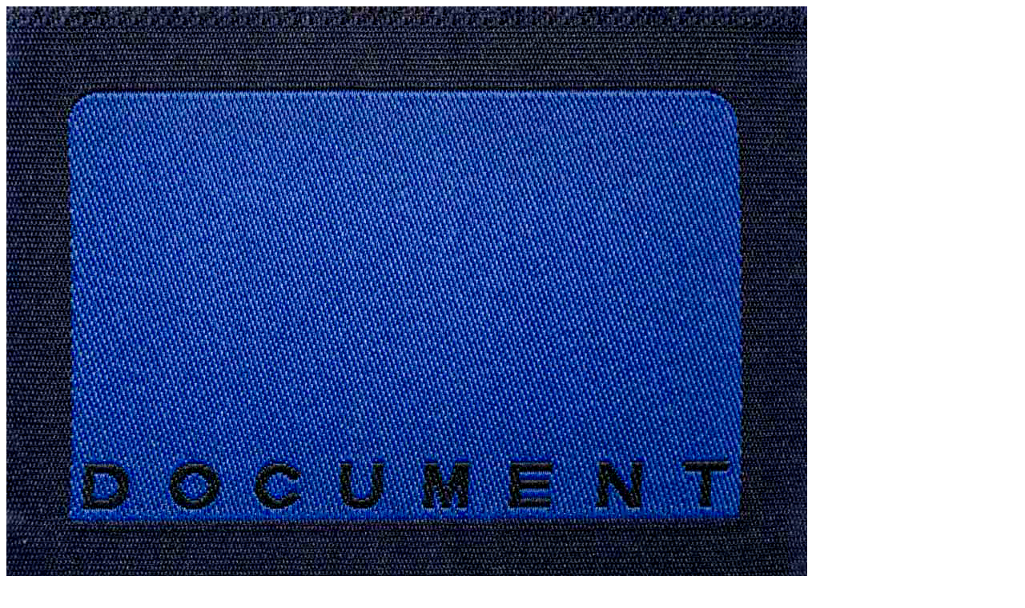

--- FILE ---
content_type: text/html;charset=UTF-8
request_url: https://document-document.com/agenamain
body_size: 15689
content:





<!DOCTYPE html>
<html lang="ko">
<head>
    <meta http-equiv="X-UA-Compatible" id="X-UA-Compatible" content="IE=edge"/>


    




    



    <script src="https://ajax.googleapis.com/ajax/libs/webfont/1.5.6/webfont.js?v=01131215"></script>
    <script>WebFont.load({google:{families:['Julius+Sans+One:400','Quicksand:300,400','Comfortaa:400','Nanum+Gothic:400:korean']}});</script>
    <link rel='stylesheet' type='text/css' href='https://contents.sixshop.com/uploadedFiles/15866/css/designSetting1766572121567.css'>

    




    
    
        <meta id="metaTagViewport" name="viewport" content="width=device-width">
    


    
    
        <meta name="robots" content="All">
        <meta name="robots" content="index,follow">
    


<link rel="apple-touch-icon" href="https://contents.sixshop.com/uploadedFiles/15866/default/image_1475833232647.gif">
<link rel="apple-touch-icon-precomposed" href="https://contents.sixshop.com/uploadedFiles/15866/default/image_1475833232647.gif">

    
    
        <link rel="canonical" href="https://document-document.com/agenamain">
    


    
    
    
    
        <title>AGENDA | DOCUMENT(도큐먼트)</title>
    
    


    
    
    
    
    
        <meta name="description" content="DOCUMENT(도큐먼트)"/>
    


    
    
    
    
        <link rel="image_src" href="https://contents.sixshop.com/uploadedFiles/15866/default/image_1475833345268.jpg"/>
    
    


<!-- 페이스북 -->

    
    
        <meta property="og:url" content="https://document-document.com/agenamain"/>
    


    
    
    
        <meta property="og:type" content="website"/>
    


    
    
    
    
        <meta property="og:title" content="AGENDA | DOCUMENT(도큐먼트)"/>
    
    


    
    
    
    
    
        <meta property="og:description" content="DOCUMENT(도큐먼트)"/>
    


    
    
    
    
        <meta property="og:image" content="https://contents.sixshop.com/uploadedFiles/15866/default/image_1475833345268.jpg"/>
    
    



<!-- 트위터 -->

    
    
    
    
        <meta property="twitter:title" content="AGENDA | DOCUMENT(도큐먼트)"/>
    
    


    
    
    
    
    
        <meta name="twitter:description" content="DOCUMENT(도큐먼트)"/>
    


    
    
    
    
        <meta name="twitter:image" content="https://contents.sixshop.com/uploadedFiles/15866/default/image_1475833345268.jpg"/>
    
    




    <link rel="icon" href="https://contents.sixshop.com/uploadedFiles/15866/default/image_1475833232647.gif"/>



    
    


    



    <!-- Sentry -->
    
    <!-- End Sentry -->

<script type="text/javascript" src="//static.nid.naver.com/js/naveridlogin_js_sdk_2.0.2.js"></script>
<script type="text/javascript" src="//code.jquery.com/jquery-1.11.3.min.js"></script>
<script>
    window.ss2 = {};
    window.ss2.setCookie = function (name, value, expireType, expireValue) {
        var todayDate = new Date();
        if (expireType == "date") {
            todayDate.setDate(todayDate.getDate() + expireValue);
        } else if (expireType == "hour") {
            todayDate.setHours(todayDate.getHours() + expireValue);
        } else {
            return;
        }
        document.cookie = name + "=" + escape(value) + "; path=/; expires=" + todayDate.toGMTString() + ";"
    };

    window.ss2.getCookie = function (name) {
        var nameOfCookie = name + "=";
        var x = 0;
        while (x <= document.cookie.length) {
            var y = (x + nameOfCookie.length);
            if (document.cookie.substring(x, y) == nameOfCookie) {
                var endOfCookie;
                if ((endOfCookie = document.cookie.indexOf(";", y)) == -1) {
                    endOfCookie = document.cookie.length;
                }
                return unescape(document.cookie.substring(y, endOfCookie));
            }
            x = document.cookie.indexOf(" ", x) + 1;
            if (x == 0) {
                break;
            }
        }
        return "";
    };
    window.ss2.reset_wcs_bt = function () {
        var wcs_bt_cookie = window.ss2.getCookie("wcs_bt");
        var wcs_bt_list = wcs_bt_cookie.split("|");
        var wcs_bt_last = wcs_bt_list[wcs_bt_list.length - 1];
        window.ss2.setCookie("wcs_bt", "wcs_bt_last", "date", 365 * 200);
    };
</script>


<!-- JSON-LD Markup -->

    
    
    
    
        <script type="application/ld+json">
        {
            "@context" : "http://schema.org",
            "@type" : "Organization",
            "name" : "DOCUMENT",
            "legalName" : "엔츠 트레이스(ANTS TRACE)",
            "url" : "https://document-document.com",
            "logo": "https://contents.sixshop.com/thumbnails/uploadedFiles/15866/default/image_1747029025829_1500.jpg",
            "contactPoint": {
                 "@type": "ContactPoint",
                 "contactType": "customer support",
                 "telephone": "+82-2-6226-9551",
                 "email": "info@document-document.com"
             }
            
        }




        </script>
    




    <script src="//developers.kakao.com/sdk/js/kakao.min.js"></script>
    
    <script>
        Kakao.init('0679909ee66c6ac6de9555fb5df6a653');
    </script>




    
        <!-- Global site tag (gtag.js) - Google Analytics -->
        <script async src="https://www.googletagmanager.com/gtag/js?id=G-44SS3ETCHQ"></script>
    
    

    <script>
        window.dataLayer = window.dataLayer || [];

        function gtag() {
            dataLayer.push(arguments);
        }

        gtag('js', new Date());

        
        gtag('config', 'G-44SS3ETCHQ');
        
        
    </script>

    
        <script>
            var pageLink = "agenamain";

            if (pageLink == "product") {
                /* Google Enhanced Ecommerce view_item Event*/
                gtag('event', 'view_item', {
                    "items": [{
                        "id": '',
                        "name": '',
                        "brand": '',
                        "price": ''
                    }]
                });
            } else if (pageLink == "order" || pageLink.indexOf("PaySuccess") != -1) {
                var contents = [];
                var i = 0;
                

                if (pageLink == "order") {
                    /* Google Enhanced Ecommerce begin_checkout Event*/
                    gtag('event', 'begin_checkout', {
                        "items": contents
                    });
                } else if (pageLink.indexOf("PaySuccess") != -1) {
                    /* Google Enhanced Ecommerce purchase Event*/
                    gtag('event', 'purchase', {
                        "transaction_id": "",
                        "value": "",
                        "currency": "",
                        "shipping": "",
                        "items": contents
                    });
                }
            }
        </script>
    
    










    <!-- naverWebMaster App -->
    <meta name="naver-site-verification" content="7f396c8b34f0c597fff04534ec4f69b87cad7219"/>




    <!-- facebookBusinessVerification App -->
    <meta name="facebook-domain-verification" content="fh1vt400wvj6oqeq3304sod23xf0te"/>








    <script>
        !function (f, b, e, v, n, t, s) {
            if (f.fbq) return;
            n = f.fbq = function () {
                n.callMethod ?
                    n.callMethod.apply(n, arguments) : n.queue.push(arguments)
            };
            if (!f._fbq) f._fbq = n;
            n.push = n;
            n.loaded = !0;
            n.version = '2.0';
            n.queue = [];
            t = b.createElement(e);
            t.async = !0;
            t.src = v;
            s = b.getElementsByTagName(e)[0];
            s.parentNode.insertBefore(t, s)
        }(window,
            document, 'script', 'https://connect.facebook.net/en_US/fbevents.js');

        const normalizePhone = (phone) => {
            if (phone == null || phone === '') return '';
            let digits = String(phone).replace(/\D/g, '');
            digits = digits.replace(/^0+/, '');
            return '82' + digits;
        };

        const normalizeGender = (gender) => {
            if (gender == null || gender === '') return '';
            if (gender === '1') return 'm';
            if (gender === '2') return 'f';
            return '';
        };

        const normalizeBirthDate = (birthDate) => {
            if (birthDate == null || birthDate === '') return '';
            return String(birthDate).replace(/,/g, '');
        };

        var email = "";
        var phone = "";
        var customerNo = "0";
        var memberNo = "0";
        var gender = "0";
        var birthDate = "";
        var eventId = "";
        var currentTime = new Date().getTime() / 1_000;
        fbq('init', '288453776288639', {
            external_id: customerNo,
            em: email,
            ph: normalizePhone(phone),
            ge: normalizeGender(gender),
            db: normalizeBirthDate(birthDate),
            country: 'kr'
        });
        fbq('track', "PageView");

        var pageLink = "agenamain";
        var pageType = "page";

        if (pageLink === "product") {
            /* 상품 관심고객 전환페이지 설정 */
            fbq('track', 'ViewContent', {
                content_type: 'product',
                content_ids: [''],
                value: '',
                currency: 'KRW'
            }, {eventID: eventId});
        } else if (pageLink === "order") {
            /* 주문시작 전환페이지 설정 */
            var contents = [];
            

            fbq('track', 'InitiateCheckout', {
                contents: contents,
                content_type: 'product',
                currency: 'KRW'
            }, {eventID: eventId});
        } else if (pageLink === "signupComplete") {
            /* 회원 가입 전환페이지 설정 */
            fbq('track', 'CompleteRegistration', {}, {eventID: eventId});
        } else if (pageLink.indexOf("PaySuccess") !== -1) {
            /* 주문완료 전환페이지 설정 */
            var contents = [];
            

            fbq('track', 'Purchase', {
                contents: contents,
                content_type: 'product',
                value: '',
                currency: ""
            }, {eventID: eventId});
        }

    </script>
    <noscript><img height="1" width="1" style="display:none"
                   src="https://www.facebook.com/tr?id=288453776288639&ev=PageView&noscript=1" alt=""/>
    </noscript>








<!-- facebookLogin -->















<!-- conversionTracking_naver -->

    <!-- 네이버 프리미엄 로그 분석기 스크립트 시작 -->
    
    <!-- 네이버 프리미엄 로그 분석기 스크립트 끝 -->




    
    <script type="text/javascript">
        window.ss2.reset_wcs_bt();
        var _NGUL = "wcs.naver.net/wcslog.js";
        var _NPR = location.protocol == "https:" ? "https://" + _NGUL : "http://" + _NGUL;
        document.writeln("<scr" + "ipt type='text/ja" + "vascript' src='" + _NPR + "'></scr" + "ipt>");
    </script>
    <script type="text/javascript">
        if (!wcs_add) var wcs_add = {};
        wcs_add["wa"] = "s_34e7fbf124bf";
        wcs.checkoutWhitelist = [document.domain,
            (document.domain.substring(0, 4) == "www." ? document.domain.substring(4) : "www." + document.domain)];
        var pureDomain = "https://document-document.com".replace("https://", "").replace("http://", "");
        pureDomain = pureDomain.indexOf("www.") == 0 ? pureDomain.replace("www.", "") : pureDomain;
        wcs.inflow(pureDomain);
        wcs_do();
    </script>


<!-- customCodehead -->


    



    
        
        
        
        
        
        
        
            
        
    









    

    <!-- js -->
    <script src="https://static.sixshop.com/resources/libs/ckeditor-4.12.1/ckeditor.js?v=01131215"></script>
    <script src="https://static.sixshop.com/resources/libs/js/jquery-1.12.4.min.js?v=01131215"></script>
    <script src="https://static.sixshop.com/resources/libs/ckeditor-4.12.1/adapters/jquery.js?v=01131215"></script>
    <script src="https://static.sixshop.com/resources/js/norequire/global.js?v=01131215"></script>
    <script src="https://static.sixshop.com/resources/libs/js/vimeo_player.js?v=01131215"></script>
    <script src="https://static.sixshop.com/resources/libs/js/sha256.min.js?v=01131215"></script>
    <script src="https://static.sixshop.com/resources/libs/js/lozad.min.js?v=01131215"></script>
    <script src="https://www.youtube.com/iframe_api"></script>

    <!-- require-js -->
    
        
            <link href="https://static.sixshop.com/resources/build/display-main-built.css?v=01131215"
                  rel="stylesheet" type="text/css"/>
            <script src="https://static.sixshop.com/resources/build/require-config.js?v=01131215"></script>
            <script data-main="https://static.sixshop.com/resources/build/display-main-built.js?v=01131215"
                    src="https://static.sixshop.com/resources/libs/require/require.js?v=01131215"></script>
        
        
    

    <link href="https://static.sixshop.com/resources/libs/sixshop-ico/style.css?v=01131215" rel="stylesheet"
          type="text/css"/>
    <link href="https://static.sixshop.com/resources/libs/swiper/css/swiper.min.css?v=01131215"
          rel="stylesheet" type="text/css"/>

    <!--[if lt IE 9]>
    <link rel="stylesheet" href="https://static.sixshop.com/resources/css/common/ie8.css?v=01131215"/>
    <![endif]-->
    <!--[If IE 9]>
    <link rel="stylesheet" href="https://static.sixshop.com/resources/css/common/ie9.css?v=01131215"/>
    <![endif]-->
</head>
<!--[if lt IE 9 ]>
<body class="display display-home display desktop  document-loading ie8 iOS">
<![endif]-->
<!--[if IE 9 ]>
<body class="display display-home display desktop  document-loading ie9 iOS">
<![endif]-->
<!--[if (gt IE 9)|!(IE)]><!-->
<body class="display display-home display desktop  document-loading iOS">
<!--<![endif]-->

<div id="searchOptimizeTextDiv"
     style="position:absolute !important; top:-999999px !important; left:-999999px !important"></div>



<div class="hide">
    <div id="data_div" data-memberNo="15866" data-id="" data-userName=""
         data-sitePlan="paidShoppingMall" data-ownerId=""
         data-device="desktop" data-locale="ko" data-currency="KRW"
         data-siteNo="15866" data-siteLink="document" data-siteName="DOCUMENT"
         data-siteKey="2025-12-24T19:28:42" data-pgType=""
         data-pageLink="agenamain" data-pageNo="136629"
         data-pageType="page" data-indexPageLink="home"
         data-pageName="AGENDA"
         data-sectionNo="" data-itemNo="" data-productType=""
         data-productSoldOut=""
         data-staticResourcePath="https://static.sixshop.com" data-staticResourcePathCss="https://static.sixshop.com"
         data-staticResourcePathJs="https://static.sixshop.com" data-staticResourcePathLibs="https://static.sixshop.com"
         data-staticResourcePathConents="//contents.sixshop.com" data-imgResourcePath="https://thumb.sixshop.kr"
         data-imgDirectResourcePath="https://contents.sixshop.com"
         data-group="display" data-nowPage="display-home"
         data-domainCheck="MEMBER_DOMAIN"
         data-nowSection="" data-result="" data-notice=""
         data-displayType="display"
         data-siteURI="/"
         data-customerNo="0" data-customerGrade=""
         data-customerGradeNo=""
         data-verifyInitializePassword=""
         data-shopProductNo="" data-shopOrderNo="" data-postNo=""
         data-boardNo="" data-postOrderNo=""
         data-gaTrackingId="" data-errorType=""
         data-siteDomainAddress="https://document-document.com" data-installedAddonNameList="[floatingButton, googleWebMaster, naverPaymentType, promotionCode, facebookBusinessVerification, invoicePrintingService, fbe, passbook, discount, naverPay, restock, alimtalkSms, coupon, channel, snsShare, naverShopping, googleAnalytics, naverAnalytics, naverWebMaster, socialLogin, point, popup, sms]"
         data-facebookPixel="" data-googleAnalytics="G-44SS3ETCHQ"
         data-fbe_pixel_id="288453776288639"
         data-googleTagManager="" data-googleAnalyticsVersion=""
         data-kakaoPixel="" data-channel="0dffb0f6-c8a6-41e8-89a4-ff07b403cb24"
         data-boardProductReviewUse=""
         data-boardProductReviewPostPermission=""
         data-boardProductReviewCommentPermission=""
         data-boardProductQnaUse=""
         data-boardDisplayType="" data-boardProductNo=""
         data-postProductOrderNo="" data-postProductNo=""
         data-boardProductType=""
         data-blogPostShareUse="use" data-blogPostNo="" data-orderType=""
         data-cartSize="0" data-cartPrice="0" data-buyKakaoCartNo=""
         data-buyNowCartNo=""
         data-snsShare_detail_info='{"snsBtnType":"iconAndText","selectSnsType":"sns_facebook,sns_kakaoTalk,sns_naverBlog,sns_googlePlus","selectSnsViewType":"shopProductShare,boardPostShare,blogPostShare"}'
         data-additionalDiscountType="" data-additionalDiscountRate=""
         data-additionalAccumulateRate=""
         data-kcpSiteCd="" data-introAdultAuthUse="" data-adultAuthUse=""
         data-socialLoginAuthUse=""
         data-personalInfoCollectionAgreement=""
         data-settingApiKeysKakaoJavaScript="0679909ee66c6ac6de9555fb5df6a653"
         data-settingApiKeysKakaoRestApi="646b557cf05b9c7435089d388e0dbe01"
         data-kakaoPlusFriendId=""
         data-returnUrl=""
         data-useGoogleRecaptcha=""
         data-googleRecaptchaSiteKey=""
         data-googleRecaptchaHeightDesktop=""
         data-googleRecaptchaHeightMobile="">
    </div>
    
        <script>
            var normalGrade = {"gradeTitle":"일반"};
            var dataDIV = document.getElementById("data_div");
            dataDIV.setAttribute("data-normalGradeTitle", normalGrade.gradeTitle);
        </script>
    
</div>



<!--[if lt IE 9]>



<div id="ie8header">
    <div style="height:60px;">
    </div>
    <div class="banner-wrapper ie">
        <div class="content">
            <a class="logo ie">
            </a>
            <div class="info">
                <span class="useBoth">Internet Explorer의 오래된 버전을 사용하고 있습니다. 오래된 버전에서는 사이트가 정상적으로 표시되지 않습니다. 지금 업그레이드하세요.</span>
            </div>
            <a class="btn middle" style="background-color: transparent;border-color: #fff;color: #dd4035;"
               href="http://windows.microsoft.com/ko-kr/internet-explorer/download-ie" target="_blank">
                업그레이드하기
            </a>
        </div>
    </div>
</div>
<![endif]-->

<!-- body section -->

    
    




<div id="body"
     class="body device-desktop desktop page pageLink-agenamain snsBtnType-iconAndText hero-use   cartUse productSearchUse productSearchMobileUse customerMenuUse customerMenuMobileUse headerSnsUse productSearchType-mobile-icon productSearchType-icon customerMenuType-icon customerMenuType-mobile-icon-snowman cartType-icon cartType-mobile-icon-bag headerEnglishType-null entire-style-width-type-wide header-style-type-normal header-style-effect-type-none header-style-effect-mobile-type-fixedAtTop mobile-submenu-type-grid mobile-submenu-borderTop-notUse mobile-submenu-borderBottom-notUse hero-size-type-ratioRelative hero-style-type-custom hero-indexPage-height-type-fullScreen hero-otherPages-height-type-fullScreen hero-indexPage-height-mobile-type-twoThirds hero-otherPages-height-mobile-type-fullScreen hero-indexPage-ratio-type-4to3 hero-indexPage-ratio-mobile-type-2to3 hero-otherPages-ratio-type-16to9 hero-otherPages-ratio-mobile-type-2to3 logoImageWhenHeaderInHero-notUse hero-header-position-headerOnHero hero-align-center hero-button-size-large hero-button-mobile-size-medium hero-navi-type-navigation productList-width-type-wide productList-language-english productList-filter-style-type-select-pill productList-textPosition-underImg productList-filterPosition-top productList-imgMaskingType-rectangle productList-roundCornerType-all productList-filter-mobile-type-dropdown productList-column-desktop-6 productList-column-mobile-2 productList-badge-type-round productList-badge-align-leftTop productList-hoverEffect-secondImg productListSlide-width-type-narrow productListSlide-imgMaskingType-rectangle productListSlide-roundCornerType-all productListSlide-textPosition-onImg productListSlide-column-desktop-6 productListSlide-column-mobile-1 productListSlide-margin-notUse productListSlide-name-use productListSlide-hoverEffect-brightnessEffect board-language-korean board-lineup-width-type-normal board-grid-width-type-normal board-grid-hoverEffect-brightnessEffect board-title-align-left board-grid-column-desktop-3 board-grid-column-mobile-2 blog-post-title-align-center blog-language-korean blogGrid-filterPosition-leftSide blog-grid-width-type-narrow blog-grid-hoverEffect-none blog-sidebar-notUse blog-sidebar-position-leftSide gallery-style-light customSection-width-type-wide button-type-normal button-size-small button-mobile-size-small button-shape-roundedSquare moveTopBtn-type-english moveTopBtn-shape-roundedSquare moveTopBtn-weight-normal moveTopBtn-border-notUse systemPage-productDetail-width-type-normal systemPage-productDetail-reviewQna-width-type-syncWithProductDetail systemPage-productDetail-relatedProduct-width-type-syncWithProductDetail systemPage-productDetail-buyButton-mobile-fixedPosition-notUse systemPage-productDetail-bottomInfo-mobile-fixedFontSize-use productDetail-mainImg-position-left productDetail-navigation-use customerMenuMobileUse productSearchMobileUse sitePlan-paidShoppingMall logoImage-loaded logoImageWhenHeaderInHero-notExist document-loading"
     data-device="desktop" data-viewport="desktop">
    


<nav class="headerMenuList mobile slide-menu  site-element"
     data-itemType="header-menu">
    
    <div class="mobileSideMenu">
        <div class="headerLogoInMobileMenuWrapper">
            <a id="headerLogoInMobileMenu" class="bottom"
               href="/"
            >
                <p class="site-name" style="display:none;">DOCUMENT</p>
                
                    <img class="site-logo" src="//contents.sixshop.com/uploadedFiles/15866/default/image_1747029025829.jpg" alt="logo"/>
                
            </a>
        </div>
        <a id="headerCustomerInMobileMenu" class="bottom">
            <span class="headerCustomerContent" data-type="english">LOG IN</span>
            <span class="headerCustomerContent" data-type="korean">로그인</span>
            <div class="headerCustomerContent ico-user systemIcon systemIconWeight_none"
                 data-type="icon"></div>
            <div class="headerCustomerContent ico-snowman systemIcon systemIconWeight_none"
                 data-type="icon-snowman"></div>
        </a>
    </div>
    <div id="headerProductSearchInMobileMenu" class="header-productSearch-InMobileMenu bottom">
        <div class="headerProductSearchContent ico-search systemIcon systemIconWeight_none"
             data-type="icon"></div>
        <form action="" onsubmit="return false;">
            <input type="search" onkeyup="require('v2/mall/util/common').goSearchResultPage(event)">
        </form>
    </div>
    <div class="site-division-background-mobile site-division-background-mobile-color"></div>
    <div class="site-division-background-mobile2"></div>

    <ul class="headerMenuListContents mobile">
        
            <li data-pageno="135035" class="menu-navi menu-main pageMenu"><a class="menu-name" alt="HOME" href="/home">HOME</a><div class="menu-opener"></div><div class="subMenuNaviListDiv"><ul class="subMenuNaviList"></ul></div></li><li data-pageno="320900" class="menu-navi menu-main onePageMenu subMenu-exist"><a class="menu-name" alt="PHILOSOPHY" href="/fundamentals">PHILOSOPHY</a><div class="menu-opener"></div><div class="subMenuNaviListDiv"><ul class="subMenuNaviList"><li data-pageno="135241" class="menu-navi menu-sub pageMenu"><a class="menu-name" alt="PHILOSOPHY" href="/fundamentals/#PHILOSOPHY">PHILOSOPHY</a><div class="menu-opener"></div></li><li data-pageno="135038" class="menu-navi menu-sub pageMenu"><a class="menu-name" alt="ABOUT" href="/fundamentals/#about">ABOUT</a><div class="menu-opener"></div></li><li data-pageno="136929" class="menu-navi menu-sub pageMenu"><a class="menu-name" alt="PERFORMANCE" href="/fundamentals/#performance">PERFORMANCE</a><div class="menu-opener"></div></li><li data-pageno="320901" class="menu-navi menu-sub pageMenu"><a class="menu-name" alt="FUNDAMENTALS COVER" href="/fundamentals/#fundamentalscover">FUNDAMENTALS COVER</a><div class="menu-opener"></div></li><li data-pageno="136870" class="menu-navi menu-sub pageMenu"><a class="menu-name" alt="ESSENCE" href="/fundamentals/#essence">ESSENCE</a><div class="menu-opener"></div></li><li data-pageno="136927" class="menu-navi menu-sub pageMenu"><a class="menu-name" alt="VISUAL" href="/fundamentals/#visual">VISUAL</a><div class="menu-opener"></div></li><li data-pageno="135131" class="menu-navi menu-sub pageMenu"><a class="menu-name" alt="my document" href="/fundamentals/#mydocument">my document</a><div class="menu-opener"></div></li><li data-pageno="135130" class="menu-navi menu-sub pageMenu"><a class="menu-name" alt="untitled document" href="/fundamentals/#untitleddocument">untitled document</a><div class="menu-opener"></div></li><li data-pageno="135039" class="menu-navi menu-sub pageMenu"><a class="menu-name" alt="documentation" href="/fundamentals/#documentation">documentation</a><div class="menu-opener"></div></li><li data-pageno="135040" class="menu-navi menu-sub pageMenu"><a class="menu-name" alt="documentary" href="/fundamentals/#documentary">documentary</a><div class="menu-opener"></div></li><li data-pageno="2298315" class="menu-navi menu-sub pageMenu"><a class="menu-name" alt="PAINTING COLORS" href="/paintingcolors">PAINTING COLORS</a><div class="menu-opener"></div></li><li data-pageno="2298313" class="menu-navi menu-sub pageMenu"><a class="menu-name" alt="GREY" href="/grey">GREY</a><div class="menu-opener"></div></li><li data-pageno="2298314" class="menu-navi menu-sub pageMenu"><a class="menu-name" alt="EARTH COLORS" href="/earthcolors">EARTH COLORS</a><div class="menu-opener"></div></li><li data-pageno="2562098" class="menu-navi menu-sub pageMenu"><a class="menu-name" alt="RED10TH ANNIVERSARY" href="/red10th">(RED)10TH ANNIVERSARY</a><div class="menu-opener"></div></li><li data-pageno="2562109" class="menu-navi menu-sub pageMenu"><a class="menu-name" alt="ORANGE10TH ANNIVERSARY" href="/orange10th">(ORANGE)10TH ANNIVERSARY</a><div class="menu-opener"></div></li><li data-pageno="2562111" class="menu-navi menu-sub pageMenu"><a class="menu-name" alt="YELLOW10TH ANNIVERSARY" href="/yellow10th">(YELLOW)10TH ANNIVERSARY</a><div class="menu-opener"></div></li><li data-pageno="2562112" class="menu-navi menu-sub pageMenu"><a class="menu-name" alt="GREEN10TH ANNIVERSARY" href="/green10th">(GREEN)10TH ANNIVERSARY</a><div class="menu-opener"></div></li><li data-pageno="2562113" class="menu-navi menu-sub pageMenu"><a class="menu-name" alt="BLUE10TH ANNIVERSARY" href="/blue10th">(BLUE)10TH ANNIVERSARY</a><div class="menu-opener"></div></li><li data-pageno="2562114" class="menu-navi menu-sub pageMenu"><a class="menu-name" alt="BROWN10TH ANNIVERSARY" href="/brown10th">(BROWN)10TH ANNIVERSARY</a><div class="menu-opener"></div></li><li data-pageno="2562117" class="menu-navi menu-sub pageMenu"><a class="menu-name" alt="VASELINE10TH ANNIVERSARY" href="/vaseline10th">(VASELINE)10TH ANNIVERSARY</a><div class="menu-opener"></div></li></ul></div></li><li data-pageno="135037" class="menu-navi menu-main pageMenu subMenu-exist"><a class="menu-name" alt="ONLINE SHOP" href="/shop">ONLINE SHOP</a><div class="menu-opener"></div><div class="subMenuNaviListDiv"><ul class="subMenuNaviList"><li data-pageno="2550093" class="menu-navi menu-sub pageMenu"><a class="menu-name" alt="ALL" href="/allproduct">ALL</a><div class="menu-opener"></div></li><li data-pageno="2656506" class="menu-navi menu-sub pageMenu"><a class="menu-name" alt="22nd Repetition and Difference for AW25" href="/aw25">22nd Repetition and Difference for AW25</a><div class="menu-opener"></div></li><li data-pageno="2718500" class="menu-navi menu-sub pageMenu"><a class="menu-name" alt="DONEGAL TWEED" href="/donegaltweed">DONEGAL TWEED</a><div class="menu-opener"></div></li><li data-pageno="2298312" class="menu-navi menu-sub pageMenu"><a class="menu-name" alt="REPETITION REISSUE" href="/repetition">REPETITION (RE-ISSUE)</a><div class="menu-opener"></div></li><li data-pageno="2298311" class="menu-navi menu-sub pageMenu"><a class="menu-name" alt="DIFFERENCE NEW ARRIVAL" href="/difference">DIFFERENCE (NEW ARRIVAL)</a><div class="menu-opener"></div></li><li data-pageno="136717" class="menu-navi menu-sub pageMenu"><a class="menu-name" alt="NAVY COLLECTION" href="/navycollection">NAVY COLLECTION</a><div class="menu-opener"></div></li><li data-pageno="2715897" class="menu-navi menu-sub pageMenu"><a class="menu-name" alt="2ND FFC X DOCUMENT" href="/untitled-50">2ND FFC X DOCUMENT</a><div class="menu-opener"></div></li><li data-pageno="2211431" class="menu-navi menu-sub pageMenu"><a class="menu-name" alt="felt suit" href="/feltsuit">felt suit</a><div class="menu-opener"></div></li><li data-pageno="2683183" class="menu-navi menu-sub pageMenu"><a class="menu-name" alt="SHOP EXCLUSIVE" href="/shopexclusive">SHOP EXCLUSIVE</a><div class="menu-opener"></div></li><li data-pageno="136887" class="menu-navi menu-sub pageMenu"><a class="menu-name" alt="INDIGO" href="/indigo">INDIGO</a><div class="menu-opener"></div></li><li data-pageno="136891" class="menu-navi menu-sub pageMenu"><a class="menu-name" alt="VASELINE" href="/vaseline">VASELINE</a><div class="menu-opener"></div></li><li data-pageno="136886" class="menu-navi menu-sub pageMenu"><a class="menu-name" alt="BLUE" href="/blue">BLUE</a><div class="menu-opener"></div></li><li data-pageno="2593777" class="menu-navi menu-sub pageMenu"><a class="menu-name" alt="OUTERWEAR" href="/outer">OUTERWEAR</a><div class="menu-opener"></div></li><li data-pageno="2135777" class="menu-navi menu-sub pageMenu"><a class="menu-name" alt="VEGAN SUEDE" href="/vegan">VEGAN SUEDE</a><div class="menu-opener"></div></li><li data-pageno="2593778" class="menu-navi menu-sub pageMenu"><a class="menu-name" alt="SET UP" href="/setuptotal">SET UP</a><div class="menu-opener"></div></li><li data-pageno="2292222" class="menu-navi menu-sub pageMenu"><a class="menu-name" alt="COMFORT SET" href="/comfortset">COMFORT SET</a><div class="menu-opener"></div></li><li data-pageno="1941132" class="menu-navi menu-sub pageMenu"><a class="menu-name" alt="ARCHITECT LINE" href="/architectline">ARCHITECT LINE</a><div class="menu-opener"></div></li><li data-pageno="2593787" class="menu-navi menu-sub pageMenu"><a class="menu-name" alt="TOPS" href="/tops">TOPS</a><div class="menu-opener"></div></li><li data-pageno="2593788" class="menu-navi menu-sub pageMenu"><a class="menu-name" alt="BOTTOMS" href="/bottoms">BOTTOMS</a><div class="menu-opener"></div></li><li data-pageno="2593790" class="menu-navi menu-sub pageMenu"><a class="menu-name" alt="ACCESSORIES" href="/accbag">ACCESSORIES</a><div class="menu-opener"></div></li><li data-pageno="136890" class="menu-navi menu-sub pageMenu"><a class="menu-name" alt="untitled document shop" href="/untitleddocumentshop">untitled document shop</a><div class="menu-opener"></div></li></ul></div></li><li data-pageno="135347" class="menu-navi menu-main pageMenu subMenu-exist"><a class="menu-name" alt="COLLECTION" href="/COLLECTION">COLLECTION</a><div class="menu-opener"></div><div class="subMenuNaviListDiv"><ul class="subMenuNaviList"><li data-pageno="2708083" class="menu-navi menu-sub pageMenu"><a class="menu-name" alt="22nd repetition and difference" href="/22nd">22nd repetition and difference</a><div class="menu-opener"></div></li><li data-pageno="2652677" class="menu-navi menu-sub pageMenu"><a class="menu-name" alt="21th repetition and difference" href="/untitled-47">21th repetition and difference</a><div class="menu-opener"></div></li><li data-pageno="2392070" class="menu-navi menu-sub pageMenu"><a class="menu-name" alt="20th repetition and difference" href="/20thaw24">20th repetition and difference</a><div class="menu-opener"></div></li><li data-pageno="2585515" class="menu-navi menu-sub pageMenu"><a class="menu-name" alt="19th repetition and difference" href="/19th">19th repetition and difference</a><div class="menu-opener"></div></li><li data-pageno="2583809" class="menu-navi menu-sub pageMenu"><a class="menu-name" alt="18th repetition and difference" href="/18th23aw">18th repetition and difference</a><div class="menu-opener"></div></li><li data-pageno="2391584" class="menu-navi menu-sub pageMenu"><a class="menu-name" alt="17th repetition and difference" href="/17thss23">17th repetition and difference</a><div class="menu-opener"></div></li><li data-pageno="2253591" class="menu-navi menu-sub pageMenu"><a class="menu-name" alt="16th repetition and difference" href="/16th">16th repetition and difference</a><div class="menu-opener"></div></li><li data-pageno="2130788" class="menu-navi menu-sub pageMenu"><a class="menu-name" alt="15th repetition and difference" href="/untitled-23">15th repetition and difference</a><div class="menu-opener"></div></li><li data-pageno="859759" class="menu-navi menu-sub pageMenu"><a class="menu-name" alt="14th repetition and difference" href="/untitled-8">14th repetition and difference</a><div class="menu-opener"></div></li><li data-pageno="1604525" class="menu-navi menu-sub pageMenu"><a class="menu-name" alt="13th repetition and difference" href="/untitled-16">13th repetition and difference</a><div class="menu-opener"></div></li><li data-pageno="866221" class="menu-navi menu-sub pageMenu"><a class="menu-name" alt="12th repetition and difference" href="/12th">12th repetition and difference</a><div class="menu-opener"></div></li><li data-pageno="1139126" class="menu-navi menu-sub pageMenu"><a class="menu-name" alt="11th repetition and difference" href="/untitled-12">11th repetition and difference</a><div class="menu-opener"></div></li><li data-pageno="711448" class="menu-navi menu-sub pageMenu"><a class="menu-name" alt="10th repetition and difference" href="/untitled-7">10th repetition and difference</a><div class="menu-opener"></div></li><li data-pageno="574047" class="menu-navi menu-sub pageMenu"><a class="menu-name" alt="9th repetition and difference" href="/9th">9th repetition and difference</a><div class="menu-opener"></div></li><li data-pageno="200947" class="menu-navi menu-sub pageMenu"><a class="menu-name" alt="8th repetition and difference" href="/8th">8th repetition and difference</a><div class="menu-opener"></div></li><li data-pageno="200946" class="menu-navi menu-sub pageMenu"><a class="menu-name" alt="7th repetition and difference" href="/7threpetitionanddifference">7th repetition and difference</a><div class="menu-opener"></div></li><li data-pageno="346387" class="menu-navi menu-sub pageMenu"><a class="menu-name" alt="6th repetition and difference" href="/6repetitionanddifference">6th repetition and difference</a><div class="menu-opener"></div></li><li data-pageno="138833" class="menu-navi menu-sub pageMenu"><a class="menu-name" alt="5th repetition and difference" href="/ss17">5th repetition and difference</a><div class="menu-opener"></div></li><li data-pageno="137988" class="menu-navi menu-sub pageMenu"><a class="menu-name" alt="4th repetition and difference" href="/aw16">4th repetition and difference</a><div class="menu-opener"></div></li><li data-pageno="137987" class="menu-navi menu-sub pageMenu"><a class="menu-name" alt="3rd repetition and difference" href="/ss16">3rd repetition and difference</a><div class="menu-opener"></div></li><li data-pageno="137986" class="menu-navi menu-sub pageMenu"><a class="menu-name" alt="2nd repetition and difference" href="/aw15">2nd repetition and difference</a><div class="menu-opener"></div></li><li data-pageno="137985" class="menu-navi menu-sub pageMenu"><a class="menu-name" alt="1th repetition and difference" href="/ss15">1th repetition and difference</a><div class="menu-opener"></div></li></ul></div></li><li data-pageno="2592901" class="menu-navi menu-main pageMenu subMenu-exist"><a class="menu-name" alt="DOCUMENT ORIGINAL" href="/documentoriginal">DOCUMENT ORIGINAL</a><div class="menu-opener"></div><div class="subMenuNaviListDiv"><ul class="subMenuNaviList"><li data-pageno="2724252" class="menu-navi menu-sub pageMenu"><a class="menu-name" alt="FILM DOCUMENT  BAUHAUS DESSAU" href="/bauhausdessau">FILM DOCUMENT / BAUHAUS DESSAU</a><div class="menu-opener"></div></li><li data-pageno="2618384" class="menu-navi menu-sub pageMenu"><a class="menu-name" alt="FILM DOCUMENT  Title   Järvi 호수20th repetition and difference" href="/titlejarvi">FILM DOCUMENT / Title :  Järvi (호수)'20th repetition and difference</a><div class="menu-opener"></div></li><li data-pageno="2614892" class="menu-navi menu-sub pageMenu"><a class="menu-name" alt="FILM DOCUMENT 20th repetition and difference" href="/helsinki">FILM DOCUMENT '20th repetition and difference</a><div class="menu-opener"></div></li><li data-pageno="2590872" class="menu-navi menu-sub pageMenu"><a class="menu-name" alt="FILM DOCUMENT 19th repetition and difference" href="/film19th">FILM DOCUMENT '19th repetition and difference'</a><div class="menu-opener"></div></li><li data-pageno="2590858" class="menu-navi menu-sub pageMenu"><a class="menu-name" alt="FILM DOCUMENT 18th repetition and difference" href="/film18th">FILM DOCUMENT '18th repetition and difference'</a><div class="menu-opener"></div></li><li data-pageno="2302890" class="menu-navi menu-sub pageMenu"><a class="menu-name" alt="FILM DOCUMENT 17th repetition and difference" href="/film17th">FILM DOCUMENT '17th repetition and difference'</a><div class="menu-opener"></div></li><li data-pageno="2234753" class="menu-navi menu-sub pageMenu"><a class="menu-name" alt="FILM DOCUMENT 16th repetition and difference Part 2" href="/part2for16th">FILM DOCUMENT '16th repetition and difference' Part 2</a><div class="menu-opener"></div></li><li data-pageno="1710513" class="menu-navi menu-sub pageMenu"><a class="menu-name" alt="FILM DOCUMENT 16th repetition and difference Part 1" href="/aw22film">FILM DOCUMENT '16th repetition and difference' Part 1</a><div class="menu-opener"></div></li><li data-pageno="2211413" class="menu-navi menu-sub pageMenu"><a class="menu-name" alt="FILM DOCUMENT 15th repetition and difference for SS22" href="/untitled-33">FILM DOCUMENT '15th repetition and difference' for SS22</a><div class="menu-opener"></div></li><li data-pageno="1903180" class="menu-navi menu-sub pageMenu"><a class="menu-name" alt="FILM DOCUMENT 14th repetition and difference for AW21" href="/aw21film">FILM DOCUMENT '14th repetition and difference' for AW21</a><div class="menu-opener"></div></li><li data-pageno="1941354" class="menu-navi menu-sub pageMenu"><a class="menu-name" alt="ORIGINAL SOUNDTRACK DOCUMENT" href="/soundtrack">ORIGINAL SOUNDTRACK DOCUMENT</a><div class="menu-opener"></div></li><li data-pageno="2285650" class="menu-navi menu-sub pageMenu"><a class="menu-name" alt="FILM PHOTOGRAPHY FOR 18TH" href="/18thbwfilm">FILM PHOTOGRAPHY FOR 18TH</a><div class="menu-opener"></div></li></ul></div></li><li data-pageno="135450" class="menu-navi menu-main pageMenu subMenu-exist"><a class="menu-name" alt="CITY LOOKBOOK" href="/citylookbook">CITY LOOKBOOK</a><div class="menu-opener"></div><div class="subMenuNaviListDiv"><ul class="subMenuNaviList"><li data-pageno="2723685" class="menu-navi menu-sub pageMenu"><a class="menu-name" alt="BAUHAUS DESSAU" href="/untitled-52">BAUHAUS DESSAU</a><div class="menu-opener"></div></li><li data-pageno="2618448" class="menu-navi menu-sub pageMenu"><a class="menu-name" alt="HELSINKI EPISODE SERIES" href="/episode7helsinki">HELSINKI EPISODE SERIES</a><div class="menu-opener"></div></li><li data-pageno="2613999" class="menu-navi menu-sub pageMenu"><a class="menu-name" alt="HELSINKI" href="/citylookbookinhelsinki">HELSINKI</a><div class="menu-opener"></div></li><li data-pageno="2585516" class="menu-navi menu-sub pageMenu"><a class="menu-name" alt="LOS ANGELES" href="/citylookbookla">LOS ANGELES</a><div class="menu-opener"></div></li><li data-pageno="2316420" class="menu-navi menu-sub pageMenu"><a class="menu-name" alt="SWITZERLAND" href="/citylookbook05">SWITZERLAND</a><div class="menu-opener"></div></li><li data-pageno="2482948" class="menu-navi menu-sub pageMenu"><a class="menu-name" alt="SWITZERLAND PART 2" href="/citylookbook2">SWITZERLAND PART 2</a><div class="menu-opener"></div></li><li data-pageno="2458246" class="menu-navi menu-sub pageMenu"><a class="menu-name" alt="KYOTO" href="/untitled-42">KYOTO</a><div class="menu-opener"></div></li><li data-pageno="2234850" class="menu-navi menu-sub pageMenu"><a class="menu-name" alt="CHICAGO" href="/citylookbook03">CHICAGO</a><div class="menu-opener"></div></li><li data-pageno="498822" class="menu-navi menu-sub pageMenu"><a class="menu-name" alt="NEW YORK" href="/citylookbooknewyork">NEW YORK</a><div class="menu-opener"></div></li><li data-pageno="498729" class="menu-navi menu-sub pageMenu"><a class="menu-name" alt="TOKYO" href="/citylookbook01">TOKYO</a><div class="menu-opener"></div></li><li data-pageno="2608356" class="menu-navi menu-sub pageMenu"><a class="menu-name" alt="CITY LOOKBOOK 00SEOUL" href="/citylookbookseoul">CITY LOOKBOOK 00_SEOUL</a><div class="menu-opener"></div></li></ul></div></li><li data-pageno="2591071" class="menu-navi menu-main pageMenu subMenu-exist"><a class="menu-name" alt="PROJECT" href="/project">PROJECT</a><div class="menu-opener"></div><div class="subMenuNaviListDiv"><ul class="subMenuNaviList"><li data-pageno="2716992" class="menu-navi menu-sub pageMenu"><a class="menu-name" alt="2ND FFC X DOCUMENT" href="/untitled-51">2ND FFC X DOCUMENT</a><div class="menu-opener"></div></li><li data-pageno="2708070" class="menu-navi menu-sub pageMenu"><a class="menu-name" alt="1ST FFC X DOCUMENT COLLABORATION" href="/1ffcdocument">1ST FFC X DOCUMENT COLLABORATION</a><div class="menu-opener"></div></li><li data-pageno="2534998" class="menu-navi menu-sub pageMenu"><a class="menu-name" alt="sagan bag" href="/untitled-43">sagan bag</a><div class="menu-opener"></div></li><li data-pageno="2407559" class="menu-navi menu-sub pageMenu"><a class="menu-name" alt="BLACK WHITE FILM FOR 17TH" href="/untitled-41">BLACK WHITE FILM FOR 17TH</a><div class="menu-opener"></div></li><li data-pageno="2059712" class="menu-navi menu-sub pageMenu"><a class="menu-name" alt="BOOK FOR 15th" href="/untitled-22">BOOK FOR 15th</a><div class="menu-opener"></div></li><li data-pageno="1951671" class="menu-navi menu-sub pageMenu"><a class="menu-name" alt="VELVET AND SILK STORE 2022" href="/velvetandsilkstore2022">VELVET AND SILK STORE 2022</a><div class="menu-opener"></div></li><li data-pageno="154871" class="menu-navi menu-sub pageMenu"><a class="menu-name" alt="RARELY ASKED QUESTIONS" href="/rarelyaskedquestions">RARELY ASKED QUESTIONS</a><div class="menu-opener"></div></li></ul></div></li><li data-pageno="135768" class="menu-navi menu-main pageMenu"><a class="menu-name" alt="STOCKISTS" href="/stock">STOCKISTS</a><div class="menu-opener"></div><div class="subMenuNaviListDiv"><ul class="subMenuNaviList"></ul></div></li>
        
    </ul>

    


<div class="headerSns mobile site-element" data-itemType="header-sns">
    



    
    
        <a id='headerSns-email' class='headerSns-icons userCustomIcon-icomoon-email defaultColor' href='mailto:info@document-document.com' data-originalLink='mailto:info@document-document.com'><div data-i='icomoon-email' class='icomoon-email'></div></a><a id='headerSns-instagram' class='headerSns-icons userCustomIcon-icomoon-instagram defaultColor' href='http://www.instagram.com/_document' data-originalLink='http://www.instagram.com/_document' target='_blank'><div data-i='icomoon-instagram' class='icomoon-instagram'></div></a>
    


</div>
</nav>

    <div class="container-background background-color"></div>
    <div class="container-background background-image"></div>

    

<div class="document-background">
    
</div>

    


<header id="siteHeader" class="siteHeader site-division  layout-type-normal-double-center1 layout-mobile-type-normal-center-left borderBottom-notUse headerMenuHamburgerBar-use">
    

    <div class="site-division-background header-background background-color"></div>
    <div class="site-division-background header-background background-image" style="display:none;"></div>

    


<div class="row row-main desktop">
    <div class="column header-left">
        
            <div id="headerMenuHamburgerBar" class="headerMenuHamburgerBar site-element" data-itemType="header-menu">
                
                <div class="ico-menu systemIcon menuIcon systemIconWeight_none"></div>
            </div>
        
        
        
        
        
            


<div id="headerSns" class="headerSns desktop site-element" data-itemType="header-sns">
    



    
    
        <a id='headerSns-email' class='headerSns-icons userCustomIcon-icomoon-email defaultColor' href='mailto:info@document-document.com' data-originalLink='mailto:info@document-document.com'><div data-i='icomoon-email' class='icomoon-email'></div></a><a id='headerSns-instagram' class='headerSns-icons userCustomIcon-icomoon-instagram defaultColor' href='http://www.instagram.com/_document' data-originalLink='http://www.instagram.com/_document' target='_blank'><div data-i='icomoon-instagram' class='icomoon-instagram'></div></a>
    


</div>
        
    </div>
    <div class="column header-center">
        
            



    
    
        <a href="/" id="headerLogo" class="headerLogo desktop site-element" data-itemType="logo">
    
    


<p class="site-name">DOCUMENT</p>

    <img class="site-logo" src="//contents.sixshop.com/uploadedFiles/15866/default/image_1747029025829.jpg" alt="logo"/>


</a>
        
        
            


<div class="headerMenuList desktop site-element" data-itemType="header-menu">
    

    <ul class="headerMenuListContents desktop">
        
            <li data-pageno="135035" class="menu-navi menu-main pageMenu"><a class="menu-name" alt="HOME" href="/home">HOME</a><div class="menu-opener"></div><div class="subMenuNaviListDiv"><ul class="subMenuNaviList"></ul></div></li><li data-pageno="320900" class="menu-navi menu-main onePageMenu subMenu-exist"><a class="menu-name" alt="PHILOSOPHY" href="/fundamentals">PHILOSOPHY</a><div class="menu-opener"></div><div class="subMenuNaviListDiv"><ul class="subMenuNaviList"><li data-pageno="135241" class="menu-navi menu-sub pageMenu"><a class="menu-name" alt="PHILOSOPHY" href="/fundamentals/#PHILOSOPHY">PHILOSOPHY</a><div class="menu-opener"></div></li><li data-pageno="135038" class="menu-navi menu-sub pageMenu"><a class="menu-name" alt="ABOUT" href="/fundamentals/#about">ABOUT</a><div class="menu-opener"></div></li><li data-pageno="136929" class="menu-navi menu-sub pageMenu"><a class="menu-name" alt="PERFORMANCE" href="/fundamentals/#performance">PERFORMANCE</a><div class="menu-opener"></div></li><li data-pageno="320901" class="menu-navi menu-sub pageMenu"><a class="menu-name" alt="FUNDAMENTALS COVER" href="/fundamentals/#fundamentalscover">FUNDAMENTALS COVER</a><div class="menu-opener"></div></li><li data-pageno="136870" class="menu-navi menu-sub pageMenu"><a class="menu-name" alt="ESSENCE" href="/fundamentals/#essence">ESSENCE</a><div class="menu-opener"></div></li><li data-pageno="136927" class="menu-navi menu-sub pageMenu"><a class="menu-name" alt="VISUAL" href="/fundamentals/#visual">VISUAL</a><div class="menu-opener"></div></li><li data-pageno="135131" class="menu-navi menu-sub pageMenu"><a class="menu-name" alt="my document" href="/fundamentals/#mydocument">my document</a><div class="menu-opener"></div></li><li data-pageno="135130" class="menu-navi menu-sub pageMenu"><a class="menu-name" alt="untitled document" href="/fundamentals/#untitleddocument">untitled document</a><div class="menu-opener"></div></li><li data-pageno="135039" class="menu-navi menu-sub pageMenu"><a class="menu-name" alt="documentation" href="/fundamentals/#documentation">documentation</a><div class="menu-opener"></div></li><li data-pageno="135040" class="menu-navi menu-sub pageMenu"><a class="menu-name" alt="documentary" href="/fundamentals/#documentary">documentary</a><div class="menu-opener"></div></li><li data-pageno="2298315" class="menu-navi menu-sub pageMenu"><a class="menu-name" alt="PAINTING COLORS" href="/paintingcolors">PAINTING COLORS</a><div class="menu-opener"></div></li><li data-pageno="2298313" class="menu-navi menu-sub pageMenu"><a class="menu-name" alt="GREY" href="/grey">GREY</a><div class="menu-opener"></div></li><li data-pageno="2298314" class="menu-navi menu-sub pageMenu"><a class="menu-name" alt="EARTH COLORS" href="/earthcolors">EARTH COLORS</a><div class="menu-opener"></div></li><li data-pageno="2562098" class="menu-navi menu-sub pageMenu"><a class="menu-name" alt="RED10TH ANNIVERSARY" href="/red10th">(RED)10TH ANNIVERSARY</a><div class="menu-opener"></div></li><li data-pageno="2562109" class="menu-navi menu-sub pageMenu"><a class="menu-name" alt="ORANGE10TH ANNIVERSARY" href="/orange10th">(ORANGE)10TH ANNIVERSARY</a><div class="menu-opener"></div></li><li data-pageno="2562111" class="menu-navi menu-sub pageMenu"><a class="menu-name" alt="YELLOW10TH ANNIVERSARY" href="/yellow10th">(YELLOW)10TH ANNIVERSARY</a><div class="menu-opener"></div></li><li data-pageno="2562112" class="menu-navi menu-sub pageMenu"><a class="menu-name" alt="GREEN10TH ANNIVERSARY" href="/green10th">(GREEN)10TH ANNIVERSARY</a><div class="menu-opener"></div></li><li data-pageno="2562113" class="menu-navi menu-sub pageMenu"><a class="menu-name" alt="BLUE10TH ANNIVERSARY" href="/blue10th">(BLUE)10TH ANNIVERSARY</a><div class="menu-opener"></div></li><li data-pageno="2562114" class="menu-navi menu-sub pageMenu"><a class="menu-name" alt="BROWN10TH ANNIVERSARY" href="/brown10th">(BROWN)10TH ANNIVERSARY</a><div class="menu-opener"></div></li><li data-pageno="2562117" class="menu-navi menu-sub pageMenu"><a class="menu-name" alt="VASELINE10TH ANNIVERSARY" href="/vaseline10th">(VASELINE)10TH ANNIVERSARY</a><div class="menu-opener"></div></li></ul></div></li><li data-pageno="135037" class="menu-navi menu-main pageMenu subMenu-exist"><a class="menu-name" alt="ONLINE SHOP" href="/shop">ONLINE SHOP</a><div class="menu-opener"></div><div class="subMenuNaviListDiv"><ul class="subMenuNaviList"><li data-pageno="2550093" class="menu-navi menu-sub pageMenu"><a class="menu-name" alt="ALL" href="/allproduct">ALL</a><div class="menu-opener"></div></li><li data-pageno="2656506" class="menu-navi menu-sub pageMenu"><a class="menu-name" alt="22nd Repetition and Difference for AW25" href="/aw25">22nd Repetition and Difference for AW25</a><div class="menu-opener"></div></li><li data-pageno="2718500" class="menu-navi menu-sub pageMenu"><a class="menu-name" alt="DONEGAL TWEED" href="/donegaltweed">DONEGAL TWEED</a><div class="menu-opener"></div></li><li data-pageno="2298312" class="menu-navi menu-sub pageMenu"><a class="menu-name" alt="REPETITION REISSUE" href="/repetition">REPETITION (RE-ISSUE)</a><div class="menu-opener"></div></li><li data-pageno="2298311" class="menu-navi menu-sub pageMenu"><a class="menu-name" alt="DIFFERENCE NEW ARRIVAL" href="/difference">DIFFERENCE (NEW ARRIVAL)</a><div class="menu-opener"></div></li><li data-pageno="136717" class="menu-navi menu-sub pageMenu"><a class="menu-name" alt="NAVY COLLECTION" href="/navycollection">NAVY COLLECTION</a><div class="menu-opener"></div></li><li data-pageno="2715897" class="menu-navi menu-sub pageMenu"><a class="menu-name" alt="2ND FFC X DOCUMENT" href="/untitled-50">2ND FFC X DOCUMENT</a><div class="menu-opener"></div></li><li data-pageno="2211431" class="menu-navi menu-sub pageMenu"><a class="menu-name" alt="felt suit" href="/feltsuit">felt suit</a><div class="menu-opener"></div></li><li data-pageno="2683183" class="menu-navi menu-sub pageMenu"><a class="menu-name" alt="SHOP EXCLUSIVE" href="/shopexclusive">SHOP EXCLUSIVE</a><div class="menu-opener"></div></li><li data-pageno="136887" class="menu-navi menu-sub pageMenu"><a class="menu-name" alt="INDIGO" href="/indigo">INDIGO</a><div class="menu-opener"></div></li><li data-pageno="136891" class="menu-navi menu-sub pageMenu"><a class="menu-name" alt="VASELINE" href="/vaseline">VASELINE</a><div class="menu-opener"></div></li><li data-pageno="136886" class="menu-navi menu-sub pageMenu"><a class="menu-name" alt="BLUE" href="/blue">BLUE</a><div class="menu-opener"></div></li><li data-pageno="2593777" class="menu-navi menu-sub pageMenu"><a class="menu-name" alt="OUTERWEAR" href="/outer">OUTERWEAR</a><div class="menu-opener"></div></li><li data-pageno="2135777" class="menu-navi menu-sub pageMenu"><a class="menu-name" alt="VEGAN SUEDE" href="/vegan">VEGAN SUEDE</a><div class="menu-opener"></div></li><li data-pageno="2593778" class="menu-navi menu-sub pageMenu"><a class="menu-name" alt="SET UP" href="/setuptotal">SET UP</a><div class="menu-opener"></div></li><li data-pageno="2292222" class="menu-navi menu-sub pageMenu"><a class="menu-name" alt="COMFORT SET" href="/comfortset">COMFORT SET</a><div class="menu-opener"></div></li><li data-pageno="1941132" class="menu-navi menu-sub pageMenu"><a class="menu-name" alt="ARCHITECT LINE" href="/architectline">ARCHITECT LINE</a><div class="menu-opener"></div></li><li data-pageno="2593787" class="menu-navi menu-sub pageMenu"><a class="menu-name" alt="TOPS" href="/tops">TOPS</a><div class="menu-opener"></div></li><li data-pageno="2593788" class="menu-navi menu-sub pageMenu"><a class="menu-name" alt="BOTTOMS" href="/bottoms">BOTTOMS</a><div class="menu-opener"></div></li><li data-pageno="2593790" class="menu-navi menu-sub pageMenu"><a class="menu-name" alt="ACCESSORIES" href="/accbag">ACCESSORIES</a><div class="menu-opener"></div></li><li data-pageno="136890" class="menu-navi menu-sub pageMenu"><a class="menu-name" alt="untitled document shop" href="/untitleddocumentshop">untitled document shop</a><div class="menu-opener"></div></li></ul></div></li><li data-pageno="135347" class="menu-navi menu-main pageMenu subMenu-exist"><a class="menu-name" alt="COLLECTION" href="/COLLECTION">COLLECTION</a><div class="menu-opener"></div><div class="subMenuNaviListDiv"><ul class="subMenuNaviList"><li data-pageno="2708083" class="menu-navi menu-sub pageMenu"><a class="menu-name" alt="22nd repetition and difference" href="/22nd">22nd repetition and difference</a><div class="menu-opener"></div></li><li data-pageno="2652677" class="menu-navi menu-sub pageMenu"><a class="menu-name" alt="21th repetition and difference" href="/untitled-47">21th repetition and difference</a><div class="menu-opener"></div></li><li data-pageno="2392070" class="menu-navi menu-sub pageMenu"><a class="menu-name" alt="20th repetition and difference" href="/20thaw24">20th repetition and difference</a><div class="menu-opener"></div></li><li data-pageno="2585515" class="menu-navi menu-sub pageMenu"><a class="menu-name" alt="19th repetition and difference" href="/19th">19th repetition and difference</a><div class="menu-opener"></div></li><li data-pageno="2583809" class="menu-navi menu-sub pageMenu"><a class="menu-name" alt="18th repetition and difference" href="/18th23aw">18th repetition and difference</a><div class="menu-opener"></div></li><li data-pageno="2391584" class="menu-navi menu-sub pageMenu"><a class="menu-name" alt="17th repetition and difference" href="/17thss23">17th repetition and difference</a><div class="menu-opener"></div></li><li data-pageno="2253591" class="menu-navi menu-sub pageMenu"><a class="menu-name" alt="16th repetition and difference" href="/16th">16th repetition and difference</a><div class="menu-opener"></div></li><li data-pageno="2130788" class="menu-navi menu-sub pageMenu"><a class="menu-name" alt="15th repetition and difference" href="/untitled-23">15th repetition and difference</a><div class="menu-opener"></div></li><li data-pageno="859759" class="menu-navi menu-sub pageMenu"><a class="menu-name" alt="14th repetition and difference" href="/untitled-8">14th repetition and difference</a><div class="menu-opener"></div></li><li data-pageno="1604525" class="menu-navi menu-sub pageMenu"><a class="menu-name" alt="13th repetition and difference" href="/untitled-16">13th repetition and difference</a><div class="menu-opener"></div></li><li data-pageno="866221" class="menu-navi menu-sub pageMenu"><a class="menu-name" alt="12th repetition and difference" href="/12th">12th repetition and difference</a><div class="menu-opener"></div></li><li data-pageno="1139126" class="menu-navi menu-sub pageMenu"><a class="menu-name" alt="11th repetition and difference" href="/untitled-12">11th repetition and difference</a><div class="menu-opener"></div></li><li data-pageno="711448" class="menu-navi menu-sub pageMenu"><a class="menu-name" alt="10th repetition and difference" href="/untitled-7">10th repetition and difference</a><div class="menu-opener"></div></li><li data-pageno="574047" class="menu-navi menu-sub pageMenu"><a class="menu-name" alt="9th repetition and difference" href="/9th">9th repetition and difference</a><div class="menu-opener"></div></li><li data-pageno="200947" class="menu-navi menu-sub pageMenu"><a class="menu-name" alt="8th repetition and difference" href="/8th">8th repetition and difference</a><div class="menu-opener"></div></li><li data-pageno="200946" class="menu-navi menu-sub pageMenu"><a class="menu-name" alt="7th repetition and difference" href="/7threpetitionanddifference">7th repetition and difference</a><div class="menu-opener"></div></li><li data-pageno="346387" class="menu-navi menu-sub pageMenu"><a class="menu-name" alt="6th repetition and difference" href="/6repetitionanddifference">6th repetition and difference</a><div class="menu-opener"></div></li><li data-pageno="138833" class="menu-navi menu-sub pageMenu"><a class="menu-name" alt="5th repetition and difference" href="/ss17">5th repetition and difference</a><div class="menu-opener"></div></li><li data-pageno="137988" class="menu-navi menu-sub pageMenu"><a class="menu-name" alt="4th repetition and difference" href="/aw16">4th repetition and difference</a><div class="menu-opener"></div></li><li data-pageno="137987" class="menu-navi menu-sub pageMenu"><a class="menu-name" alt="3rd repetition and difference" href="/ss16">3rd repetition and difference</a><div class="menu-opener"></div></li><li data-pageno="137986" class="menu-navi menu-sub pageMenu"><a class="menu-name" alt="2nd repetition and difference" href="/aw15">2nd repetition and difference</a><div class="menu-opener"></div></li><li data-pageno="137985" class="menu-navi menu-sub pageMenu"><a class="menu-name" alt="1th repetition and difference" href="/ss15">1th repetition and difference</a><div class="menu-opener"></div></li></ul></div></li><li data-pageno="2592901" class="menu-navi menu-main pageMenu subMenu-exist"><a class="menu-name" alt="DOCUMENT ORIGINAL" href="/documentoriginal">DOCUMENT ORIGINAL</a><div class="menu-opener"></div><div class="subMenuNaviListDiv"><ul class="subMenuNaviList"><li data-pageno="2724252" class="menu-navi menu-sub pageMenu"><a class="menu-name" alt="FILM DOCUMENT  BAUHAUS DESSAU" href="/bauhausdessau">FILM DOCUMENT / BAUHAUS DESSAU</a><div class="menu-opener"></div></li><li data-pageno="2618384" class="menu-navi menu-sub pageMenu"><a class="menu-name" alt="FILM DOCUMENT  Title   Järvi 호수20th repetition and difference" href="/titlejarvi">FILM DOCUMENT / Title :  Järvi (호수)'20th repetition and difference</a><div class="menu-opener"></div></li><li data-pageno="2614892" class="menu-navi menu-sub pageMenu"><a class="menu-name" alt="FILM DOCUMENT 20th repetition and difference" href="/helsinki">FILM DOCUMENT '20th repetition and difference</a><div class="menu-opener"></div></li><li data-pageno="2590872" class="menu-navi menu-sub pageMenu"><a class="menu-name" alt="FILM DOCUMENT 19th repetition and difference" href="/film19th">FILM DOCUMENT '19th repetition and difference'</a><div class="menu-opener"></div></li><li data-pageno="2590858" class="menu-navi menu-sub pageMenu"><a class="menu-name" alt="FILM DOCUMENT 18th repetition and difference" href="/film18th">FILM DOCUMENT '18th repetition and difference'</a><div class="menu-opener"></div></li><li data-pageno="2302890" class="menu-navi menu-sub pageMenu"><a class="menu-name" alt="FILM DOCUMENT 17th repetition and difference" href="/film17th">FILM DOCUMENT '17th repetition and difference'</a><div class="menu-opener"></div></li><li data-pageno="2234753" class="menu-navi menu-sub pageMenu"><a class="menu-name" alt="FILM DOCUMENT 16th repetition and difference Part 2" href="/part2for16th">FILM DOCUMENT '16th repetition and difference' Part 2</a><div class="menu-opener"></div></li><li data-pageno="1710513" class="menu-navi menu-sub pageMenu"><a class="menu-name" alt="FILM DOCUMENT 16th repetition and difference Part 1" href="/aw22film">FILM DOCUMENT '16th repetition and difference' Part 1</a><div class="menu-opener"></div></li><li data-pageno="2211413" class="menu-navi menu-sub pageMenu"><a class="menu-name" alt="FILM DOCUMENT 15th repetition and difference for SS22" href="/untitled-33">FILM DOCUMENT '15th repetition and difference' for SS22</a><div class="menu-opener"></div></li><li data-pageno="1903180" class="menu-navi menu-sub pageMenu"><a class="menu-name" alt="FILM DOCUMENT 14th repetition and difference for AW21" href="/aw21film">FILM DOCUMENT '14th repetition and difference' for AW21</a><div class="menu-opener"></div></li><li data-pageno="1941354" class="menu-navi menu-sub pageMenu"><a class="menu-name" alt="ORIGINAL SOUNDTRACK DOCUMENT" href="/soundtrack">ORIGINAL SOUNDTRACK DOCUMENT</a><div class="menu-opener"></div></li><li data-pageno="2285650" class="menu-navi menu-sub pageMenu"><a class="menu-name" alt="FILM PHOTOGRAPHY FOR 18TH" href="/18thbwfilm">FILM PHOTOGRAPHY FOR 18TH</a><div class="menu-opener"></div></li></ul></div></li><li data-pageno="135450" class="menu-navi menu-main pageMenu subMenu-exist"><a class="menu-name" alt="CITY LOOKBOOK" href="/citylookbook">CITY LOOKBOOK</a><div class="menu-opener"></div><div class="subMenuNaviListDiv"><ul class="subMenuNaviList"><li data-pageno="2723685" class="menu-navi menu-sub pageMenu"><a class="menu-name" alt="BAUHAUS DESSAU" href="/untitled-52">BAUHAUS DESSAU</a><div class="menu-opener"></div></li><li data-pageno="2618448" class="menu-navi menu-sub pageMenu"><a class="menu-name" alt="HELSINKI EPISODE SERIES" href="/episode7helsinki">HELSINKI EPISODE SERIES</a><div class="menu-opener"></div></li><li data-pageno="2613999" class="menu-navi menu-sub pageMenu"><a class="menu-name" alt="HELSINKI" href="/citylookbookinhelsinki">HELSINKI</a><div class="menu-opener"></div></li><li data-pageno="2585516" class="menu-navi menu-sub pageMenu"><a class="menu-name" alt="LOS ANGELES" href="/citylookbookla">LOS ANGELES</a><div class="menu-opener"></div></li><li data-pageno="2316420" class="menu-navi menu-sub pageMenu"><a class="menu-name" alt="SWITZERLAND" href="/citylookbook05">SWITZERLAND</a><div class="menu-opener"></div></li><li data-pageno="2482948" class="menu-navi menu-sub pageMenu"><a class="menu-name" alt="SWITZERLAND PART 2" href="/citylookbook2">SWITZERLAND PART 2</a><div class="menu-opener"></div></li><li data-pageno="2458246" class="menu-navi menu-sub pageMenu"><a class="menu-name" alt="KYOTO" href="/untitled-42">KYOTO</a><div class="menu-opener"></div></li><li data-pageno="2234850" class="menu-navi menu-sub pageMenu"><a class="menu-name" alt="CHICAGO" href="/citylookbook03">CHICAGO</a><div class="menu-opener"></div></li><li data-pageno="498822" class="menu-navi menu-sub pageMenu"><a class="menu-name" alt="NEW YORK" href="/citylookbooknewyork">NEW YORK</a><div class="menu-opener"></div></li><li data-pageno="498729" class="menu-navi menu-sub pageMenu"><a class="menu-name" alt="TOKYO" href="/citylookbook01">TOKYO</a><div class="menu-opener"></div></li><li data-pageno="2608356" class="menu-navi menu-sub pageMenu"><a class="menu-name" alt="CITY LOOKBOOK 00SEOUL" href="/citylookbookseoul">CITY LOOKBOOK 00_SEOUL</a><div class="menu-opener"></div></li></ul></div></li><li data-pageno="2591071" class="menu-navi menu-main pageMenu subMenu-exist"><a class="menu-name" alt="PROJECT" href="/project">PROJECT</a><div class="menu-opener"></div><div class="subMenuNaviListDiv"><ul class="subMenuNaviList"><li data-pageno="2716992" class="menu-navi menu-sub pageMenu"><a class="menu-name" alt="2ND FFC X DOCUMENT" href="/untitled-51">2ND FFC X DOCUMENT</a><div class="menu-opener"></div></li><li data-pageno="2708070" class="menu-navi menu-sub pageMenu"><a class="menu-name" alt="1ST FFC X DOCUMENT COLLABORATION" href="/1ffcdocument">1ST FFC X DOCUMENT COLLABORATION</a><div class="menu-opener"></div></li><li data-pageno="2534998" class="menu-navi menu-sub pageMenu"><a class="menu-name" alt="sagan bag" href="/untitled-43">sagan bag</a><div class="menu-opener"></div></li><li data-pageno="2407559" class="menu-navi menu-sub pageMenu"><a class="menu-name" alt="BLACK WHITE FILM FOR 17TH" href="/untitled-41">BLACK WHITE FILM FOR 17TH</a><div class="menu-opener"></div></li><li data-pageno="2059712" class="menu-navi menu-sub pageMenu"><a class="menu-name" alt="BOOK FOR 15th" href="/untitled-22">BOOK FOR 15th</a><div class="menu-opener"></div></li><li data-pageno="1951671" class="menu-navi menu-sub pageMenu"><a class="menu-name" alt="VELVET AND SILK STORE 2022" href="/velvetandsilkstore2022">VELVET AND SILK STORE 2022</a><div class="menu-opener"></div></li><li data-pageno="154871" class="menu-navi menu-sub pageMenu"><a class="menu-name" alt="RARELY ASKED QUESTIONS" href="/rarelyaskedquestions">RARELY ASKED QUESTIONS</a><div class="menu-opener"></div></li></ul></div></li><li data-pageno="135768" class="menu-navi menu-main pageMenu"><a class="menu-name" alt="STOCKISTS" href="/stock">STOCKISTS</a><div class="menu-opener"></div><div class="subMenuNaviListDiv"><ul class="subMenuNaviList"></ul></div></li>
        
    </ul>
</div>
        
        
        
    </div>
    <div class="column header-right">
        
        
        
            


<div id="headerCartAndCustomer" class="headerCartAndCustomer desktop site-element" data-itemType="cartAndCustomer">
    
    <a id="headerProductSearch" class="headerProductSearch desktop site-element-child">
        <div class="search-input-box">
            <div class="searchIcon ico-search systemIcon systemIconWeight_none"
                 data-type="icon"></div>
            <form class="headerSearchBar" action="" onsubmit="return false;">
                <input type="search" onkeyup="require('v2/mall/util/common').goSearchResultPage(event)">
            </form>
        </div>
        <span class="headerProductSearchContent" data-type="english">Search</span>
        <span class="headerProductSearchContent" data-type="korean">검색</span>
        <div class="headerProductSearchContent ico-search systemIcon systemIconWeight_none"
             data-type="icon"></div>
    </a><a id="headerCustomer" class="headerCustomer desktop site-element-child">
    <span class="headerCustomerContent" data-type="english">Log In</span>
    <span class="headerCustomerContent" data-type="korean">로그인</span>
    <div class="headerCustomerContent ico-user systemIcon systemIconWeight_none"
         data-type="icon"></div>
    <div class="headerCustomerContent ico-snowman systemIcon systemIconWeight_none"
         data-type="icon-snowman"></div>
    <div id="headerCustomerSpeechBubble" class="hide"></div>
</a><a id="headerCart" class="headerCart desktop site-element-child">
    <span class="headerCartContent" data-type="english">Cart</span>
    <span class="headerCartContent" data-type="korean">장바구니</span>
    <div class="headerCartContent ico-cart systemIcon systemIconWeight_none"
         data-type="icon"></div>
    <div class="headerCartContent ico-bag systemIcon systemIconWeight_none"
         data-type="icon-bag"></div>
</a>
</div>

        
        
        
    </div>
</div>
<div class="row row-main mobile">
    <div class="column header-left">
        
            <div id="headerMenuHamburgerBar" class="headerMenuHamburgerBar site-element">
                <div class="ico-menu systemIcon menuIcon systemIconWeight_none"></div>
            </div>
        
        
        
    </div>
    <div class="column header-center">
        
            



    
    
        <a href="/" id="headerLogo" class="headerLogo mobile site-element" data-itemType="logo">
    
    


<p class="site-name">DOCUMENT</p>

    <img class="site-logo" src="//contents.sixshop.com/uploadedFiles/15866/default/image_1747029025829.jpg" alt="logo"/>


</a>
        
    </div>
    <div class="column header-right">
        
            


<div id="headerCartAndCustomer" class="headerCartAndCustomer mobile site-element" data-itemType="cartAndCustomer">
    
    <a id="headerProductSearch" class="headerProductSearch mobile site-element-child">
        <div class="headerProductSearchContent ico-search systemIcon systemIconWeight_none"
             data-type="icon"></div>
    </a><a id="headerCustomer" class="headerCustomer mobile site-element-child">
    <div class="headerCustomerContent ico-user systemIcon systemIconWeight_none"
         data-type="icon"></div>
    <div class="headerCustomerContent ico-snowman systemIcon systemIconWeight_none"
         data-type="icon-snowman"></div>
    <div id="headerCustomerMobileSpeechBubble" class="hide"></div>
</a><a id="headerCart" class="headerCart mobile site-element-child">
    <div class="headerCartContent ico-cart systemIcon systemIconWeight_none"
         data-type="icon"></div>
    <div class="headerCartContent ico-bag systemIcon systemIconWeight_none"
         data-type="icon-bag"></div>
</a>
</div>
        
        
    </div>
</div>
<div class="row row-search mobile">
    <div class="searchIcon ico-search systemIcon systemIconWeight_none"
         data-type="icon"></div>
    <form class="headerSearchBar" action="" onsubmit="return false;">
        <input type="search" onkeyup="require('v2/mall/util/common').goSearchResultPage(event)" placeholder=
        검색>
    </form>
    <div class="closeSearchBar-btn icomoon-ic-close-small systemIcon systemIconWeight_none"></div>
</div>

</header>

<div class="site-header-content-group">
    <div id="siteHeader" class="siteHeader site-division  layout-type-normal-double-center1 layout-mobile-type-normal-center-left borderBottom-notUse headerMenuHamburgerBar-use placeholder">
        


<div class="row row-main desktop">
    <div class="column header-left">
        
            <div id="headerMenuHamburgerBar" class="headerMenuHamburgerBar site-element" data-itemType="header-menu">
                
                <div class="ico-menu systemIcon menuIcon systemIconWeight_none"></div>
            </div>
        
        
        
        
        
            


<div id="headerSns" class="headerSns desktop site-element" data-itemType="header-sns">
    



    
    
        <a id='headerSns-email' class='headerSns-icons userCustomIcon-icomoon-email defaultColor' href='mailto:info@document-document.com' data-originalLink='mailto:info@document-document.com'><div data-i='icomoon-email' class='icomoon-email'></div></a><a id='headerSns-instagram' class='headerSns-icons userCustomIcon-icomoon-instagram defaultColor' href='http://www.instagram.com/_document' data-originalLink='http://www.instagram.com/_document' target='_blank'><div data-i='icomoon-instagram' class='icomoon-instagram'></div></a>
    


</div>
        
    </div>
    <div class="column header-center">
        
            



    
    
        <a href="/" id="headerLogo" class="headerLogo desktop site-element" data-itemType="logo">
    
    


<p class="site-name">DOCUMENT</p>

    <img class="site-logo" src="//contents.sixshop.com/uploadedFiles/15866/default/image_1747029025829.jpg" alt="logo"/>


</a>
        
        
            


<div class="headerMenuList desktop site-element" data-itemType="header-menu">
    

    <ul class="headerMenuListContents desktop">
        
            <li data-pageno="135035" class="menu-navi menu-main pageMenu"><a class="menu-name" alt="HOME" href="/home">HOME</a><div class="menu-opener"></div><div class="subMenuNaviListDiv"><ul class="subMenuNaviList"></ul></div></li><li data-pageno="320900" class="menu-navi menu-main onePageMenu subMenu-exist"><a class="menu-name" alt="PHILOSOPHY" href="/fundamentals">PHILOSOPHY</a><div class="menu-opener"></div><div class="subMenuNaviListDiv"><ul class="subMenuNaviList"><li data-pageno="135241" class="menu-navi menu-sub pageMenu"><a class="menu-name" alt="PHILOSOPHY" href="/fundamentals/#PHILOSOPHY">PHILOSOPHY</a><div class="menu-opener"></div></li><li data-pageno="135038" class="menu-navi menu-sub pageMenu"><a class="menu-name" alt="ABOUT" href="/fundamentals/#about">ABOUT</a><div class="menu-opener"></div></li><li data-pageno="136929" class="menu-navi menu-sub pageMenu"><a class="menu-name" alt="PERFORMANCE" href="/fundamentals/#performance">PERFORMANCE</a><div class="menu-opener"></div></li><li data-pageno="320901" class="menu-navi menu-sub pageMenu"><a class="menu-name" alt="FUNDAMENTALS COVER" href="/fundamentals/#fundamentalscover">FUNDAMENTALS COVER</a><div class="menu-opener"></div></li><li data-pageno="136870" class="menu-navi menu-sub pageMenu"><a class="menu-name" alt="ESSENCE" href="/fundamentals/#essence">ESSENCE</a><div class="menu-opener"></div></li><li data-pageno="136927" class="menu-navi menu-sub pageMenu"><a class="menu-name" alt="VISUAL" href="/fundamentals/#visual">VISUAL</a><div class="menu-opener"></div></li><li data-pageno="135131" class="menu-navi menu-sub pageMenu"><a class="menu-name" alt="my document" href="/fundamentals/#mydocument">my document</a><div class="menu-opener"></div></li><li data-pageno="135130" class="menu-navi menu-sub pageMenu"><a class="menu-name" alt="untitled document" href="/fundamentals/#untitleddocument">untitled document</a><div class="menu-opener"></div></li><li data-pageno="135039" class="menu-navi menu-sub pageMenu"><a class="menu-name" alt="documentation" href="/fundamentals/#documentation">documentation</a><div class="menu-opener"></div></li><li data-pageno="135040" class="menu-navi menu-sub pageMenu"><a class="menu-name" alt="documentary" href="/fundamentals/#documentary">documentary</a><div class="menu-opener"></div></li><li data-pageno="2298315" class="menu-navi menu-sub pageMenu"><a class="menu-name" alt="PAINTING COLORS" href="/paintingcolors">PAINTING COLORS</a><div class="menu-opener"></div></li><li data-pageno="2298313" class="menu-navi menu-sub pageMenu"><a class="menu-name" alt="GREY" href="/grey">GREY</a><div class="menu-opener"></div></li><li data-pageno="2298314" class="menu-navi menu-sub pageMenu"><a class="menu-name" alt="EARTH COLORS" href="/earthcolors">EARTH COLORS</a><div class="menu-opener"></div></li><li data-pageno="2562098" class="menu-navi menu-sub pageMenu"><a class="menu-name" alt="RED10TH ANNIVERSARY" href="/red10th">(RED)10TH ANNIVERSARY</a><div class="menu-opener"></div></li><li data-pageno="2562109" class="menu-navi menu-sub pageMenu"><a class="menu-name" alt="ORANGE10TH ANNIVERSARY" href="/orange10th">(ORANGE)10TH ANNIVERSARY</a><div class="menu-opener"></div></li><li data-pageno="2562111" class="menu-navi menu-sub pageMenu"><a class="menu-name" alt="YELLOW10TH ANNIVERSARY" href="/yellow10th">(YELLOW)10TH ANNIVERSARY</a><div class="menu-opener"></div></li><li data-pageno="2562112" class="menu-navi menu-sub pageMenu"><a class="menu-name" alt="GREEN10TH ANNIVERSARY" href="/green10th">(GREEN)10TH ANNIVERSARY</a><div class="menu-opener"></div></li><li data-pageno="2562113" class="menu-navi menu-sub pageMenu"><a class="menu-name" alt="BLUE10TH ANNIVERSARY" href="/blue10th">(BLUE)10TH ANNIVERSARY</a><div class="menu-opener"></div></li><li data-pageno="2562114" class="menu-navi menu-sub pageMenu"><a class="menu-name" alt="BROWN10TH ANNIVERSARY" href="/brown10th">(BROWN)10TH ANNIVERSARY</a><div class="menu-opener"></div></li><li data-pageno="2562117" class="menu-navi menu-sub pageMenu"><a class="menu-name" alt="VASELINE10TH ANNIVERSARY" href="/vaseline10th">(VASELINE)10TH ANNIVERSARY</a><div class="menu-opener"></div></li></ul></div></li><li data-pageno="135037" class="menu-navi menu-main pageMenu subMenu-exist"><a class="menu-name" alt="ONLINE SHOP" href="/shop">ONLINE SHOP</a><div class="menu-opener"></div><div class="subMenuNaviListDiv"><ul class="subMenuNaviList"><li data-pageno="2550093" class="menu-navi menu-sub pageMenu"><a class="menu-name" alt="ALL" href="/allproduct">ALL</a><div class="menu-opener"></div></li><li data-pageno="2656506" class="menu-navi menu-sub pageMenu"><a class="menu-name" alt="22nd Repetition and Difference for AW25" href="/aw25">22nd Repetition and Difference for AW25</a><div class="menu-opener"></div></li><li data-pageno="2718500" class="menu-navi menu-sub pageMenu"><a class="menu-name" alt="DONEGAL TWEED" href="/donegaltweed">DONEGAL TWEED</a><div class="menu-opener"></div></li><li data-pageno="2298312" class="menu-navi menu-sub pageMenu"><a class="menu-name" alt="REPETITION REISSUE" href="/repetition">REPETITION (RE-ISSUE)</a><div class="menu-opener"></div></li><li data-pageno="2298311" class="menu-navi menu-sub pageMenu"><a class="menu-name" alt="DIFFERENCE NEW ARRIVAL" href="/difference">DIFFERENCE (NEW ARRIVAL)</a><div class="menu-opener"></div></li><li data-pageno="136717" class="menu-navi menu-sub pageMenu"><a class="menu-name" alt="NAVY COLLECTION" href="/navycollection">NAVY COLLECTION</a><div class="menu-opener"></div></li><li data-pageno="2715897" class="menu-navi menu-sub pageMenu"><a class="menu-name" alt="2ND FFC X DOCUMENT" href="/untitled-50">2ND FFC X DOCUMENT</a><div class="menu-opener"></div></li><li data-pageno="2211431" class="menu-navi menu-sub pageMenu"><a class="menu-name" alt="felt suit" href="/feltsuit">felt suit</a><div class="menu-opener"></div></li><li data-pageno="2683183" class="menu-navi menu-sub pageMenu"><a class="menu-name" alt="SHOP EXCLUSIVE" href="/shopexclusive">SHOP EXCLUSIVE</a><div class="menu-opener"></div></li><li data-pageno="136887" class="menu-navi menu-sub pageMenu"><a class="menu-name" alt="INDIGO" href="/indigo">INDIGO</a><div class="menu-opener"></div></li><li data-pageno="136891" class="menu-navi menu-sub pageMenu"><a class="menu-name" alt="VASELINE" href="/vaseline">VASELINE</a><div class="menu-opener"></div></li><li data-pageno="136886" class="menu-navi menu-sub pageMenu"><a class="menu-name" alt="BLUE" href="/blue">BLUE</a><div class="menu-opener"></div></li><li data-pageno="2593777" class="menu-navi menu-sub pageMenu"><a class="menu-name" alt="OUTERWEAR" href="/outer">OUTERWEAR</a><div class="menu-opener"></div></li><li data-pageno="2135777" class="menu-navi menu-sub pageMenu"><a class="menu-name" alt="VEGAN SUEDE" href="/vegan">VEGAN SUEDE</a><div class="menu-opener"></div></li><li data-pageno="2593778" class="menu-navi menu-sub pageMenu"><a class="menu-name" alt="SET UP" href="/setuptotal">SET UP</a><div class="menu-opener"></div></li><li data-pageno="2292222" class="menu-navi menu-sub pageMenu"><a class="menu-name" alt="COMFORT SET" href="/comfortset">COMFORT SET</a><div class="menu-opener"></div></li><li data-pageno="1941132" class="menu-navi menu-sub pageMenu"><a class="menu-name" alt="ARCHITECT LINE" href="/architectline">ARCHITECT LINE</a><div class="menu-opener"></div></li><li data-pageno="2593787" class="menu-navi menu-sub pageMenu"><a class="menu-name" alt="TOPS" href="/tops">TOPS</a><div class="menu-opener"></div></li><li data-pageno="2593788" class="menu-navi menu-sub pageMenu"><a class="menu-name" alt="BOTTOMS" href="/bottoms">BOTTOMS</a><div class="menu-opener"></div></li><li data-pageno="2593790" class="menu-navi menu-sub pageMenu"><a class="menu-name" alt="ACCESSORIES" href="/accbag">ACCESSORIES</a><div class="menu-opener"></div></li><li data-pageno="136890" class="menu-navi menu-sub pageMenu"><a class="menu-name" alt="untitled document shop" href="/untitleddocumentshop">untitled document shop</a><div class="menu-opener"></div></li></ul></div></li><li data-pageno="135347" class="menu-navi menu-main pageMenu subMenu-exist"><a class="menu-name" alt="COLLECTION" href="/COLLECTION">COLLECTION</a><div class="menu-opener"></div><div class="subMenuNaviListDiv"><ul class="subMenuNaviList"><li data-pageno="2708083" class="menu-navi menu-sub pageMenu"><a class="menu-name" alt="22nd repetition and difference" href="/22nd">22nd repetition and difference</a><div class="menu-opener"></div></li><li data-pageno="2652677" class="menu-navi menu-sub pageMenu"><a class="menu-name" alt="21th repetition and difference" href="/untitled-47">21th repetition and difference</a><div class="menu-opener"></div></li><li data-pageno="2392070" class="menu-navi menu-sub pageMenu"><a class="menu-name" alt="20th repetition and difference" href="/20thaw24">20th repetition and difference</a><div class="menu-opener"></div></li><li data-pageno="2585515" class="menu-navi menu-sub pageMenu"><a class="menu-name" alt="19th repetition and difference" href="/19th">19th repetition and difference</a><div class="menu-opener"></div></li><li data-pageno="2583809" class="menu-navi menu-sub pageMenu"><a class="menu-name" alt="18th repetition and difference" href="/18th23aw">18th repetition and difference</a><div class="menu-opener"></div></li><li data-pageno="2391584" class="menu-navi menu-sub pageMenu"><a class="menu-name" alt="17th repetition and difference" href="/17thss23">17th repetition and difference</a><div class="menu-opener"></div></li><li data-pageno="2253591" class="menu-navi menu-sub pageMenu"><a class="menu-name" alt="16th repetition and difference" href="/16th">16th repetition and difference</a><div class="menu-opener"></div></li><li data-pageno="2130788" class="menu-navi menu-sub pageMenu"><a class="menu-name" alt="15th repetition and difference" href="/untitled-23">15th repetition and difference</a><div class="menu-opener"></div></li><li data-pageno="859759" class="menu-navi menu-sub pageMenu"><a class="menu-name" alt="14th repetition and difference" href="/untitled-8">14th repetition and difference</a><div class="menu-opener"></div></li><li data-pageno="1604525" class="menu-navi menu-sub pageMenu"><a class="menu-name" alt="13th repetition and difference" href="/untitled-16">13th repetition and difference</a><div class="menu-opener"></div></li><li data-pageno="866221" class="menu-navi menu-sub pageMenu"><a class="menu-name" alt="12th repetition and difference" href="/12th">12th repetition and difference</a><div class="menu-opener"></div></li><li data-pageno="1139126" class="menu-navi menu-sub pageMenu"><a class="menu-name" alt="11th repetition and difference" href="/untitled-12">11th repetition and difference</a><div class="menu-opener"></div></li><li data-pageno="711448" class="menu-navi menu-sub pageMenu"><a class="menu-name" alt="10th repetition and difference" href="/untitled-7">10th repetition and difference</a><div class="menu-opener"></div></li><li data-pageno="574047" class="menu-navi menu-sub pageMenu"><a class="menu-name" alt="9th repetition and difference" href="/9th">9th repetition and difference</a><div class="menu-opener"></div></li><li data-pageno="200947" class="menu-navi menu-sub pageMenu"><a class="menu-name" alt="8th repetition and difference" href="/8th">8th repetition and difference</a><div class="menu-opener"></div></li><li data-pageno="200946" class="menu-navi menu-sub pageMenu"><a class="menu-name" alt="7th repetition and difference" href="/7threpetitionanddifference">7th repetition and difference</a><div class="menu-opener"></div></li><li data-pageno="346387" class="menu-navi menu-sub pageMenu"><a class="menu-name" alt="6th repetition and difference" href="/6repetitionanddifference">6th repetition and difference</a><div class="menu-opener"></div></li><li data-pageno="138833" class="menu-navi menu-sub pageMenu"><a class="menu-name" alt="5th repetition and difference" href="/ss17">5th repetition and difference</a><div class="menu-opener"></div></li><li data-pageno="137988" class="menu-navi menu-sub pageMenu"><a class="menu-name" alt="4th repetition and difference" href="/aw16">4th repetition and difference</a><div class="menu-opener"></div></li><li data-pageno="137987" class="menu-navi menu-sub pageMenu"><a class="menu-name" alt="3rd repetition and difference" href="/ss16">3rd repetition and difference</a><div class="menu-opener"></div></li><li data-pageno="137986" class="menu-navi menu-sub pageMenu"><a class="menu-name" alt="2nd repetition and difference" href="/aw15">2nd repetition and difference</a><div class="menu-opener"></div></li><li data-pageno="137985" class="menu-navi menu-sub pageMenu"><a class="menu-name" alt="1th repetition and difference" href="/ss15">1th repetition and difference</a><div class="menu-opener"></div></li></ul></div></li><li data-pageno="2592901" class="menu-navi menu-main pageMenu subMenu-exist"><a class="menu-name" alt="DOCUMENT ORIGINAL" href="/documentoriginal">DOCUMENT ORIGINAL</a><div class="menu-opener"></div><div class="subMenuNaviListDiv"><ul class="subMenuNaviList"><li data-pageno="2724252" class="menu-navi menu-sub pageMenu"><a class="menu-name" alt="FILM DOCUMENT  BAUHAUS DESSAU" href="/bauhausdessau">FILM DOCUMENT / BAUHAUS DESSAU</a><div class="menu-opener"></div></li><li data-pageno="2618384" class="menu-navi menu-sub pageMenu"><a class="menu-name" alt="FILM DOCUMENT  Title   Järvi 호수20th repetition and difference" href="/titlejarvi">FILM DOCUMENT / Title :  Järvi (호수)'20th repetition and difference</a><div class="menu-opener"></div></li><li data-pageno="2614892" class="menu-navi menu-sub pageMenu"><a class="menu-name" alt="FILM DOCUMENT 20th repetition and difference" href="/helsinki">FILM DOCUMENT '20th repetition and difference</a><div class="menu-opener"></div></li><li data-pageno="2590872" class="menu-navi menu-sub pageMenu"><a class="menu-name" alt="FILM DOCUMENT 19th repetition and difference" href="/film19th">FILM DOCUMENT '19th repetition and difference'</a><div class="menu-opener"></div></li><li data-pageno="2590858" class="menu-navi menu-sub pageMenu"><a class="menu-name" alt="FILM DOCUMENT 18th repetition and difference" href="/film18th">FILM DOCUMENT '18th repetition and difference'</a><div class="menu-opener"></div></li><li data-pageno="2302890" class="menu-navi menu-sub pageMenu"><a class="menu-name" alt="FILM DOCUMENT 17th repetition and difference" href="/film17th">FILM DOCUMENT '17th repetition and difference'</a><div class="menu-opener"></div></li><li data-pageno="2234753" class="menu-navi menu-sub pageMenu"><a class="menu-name" alt="FILM DOCUMENT 16th repetition and difference Part 2" href="/part2for16th">FILM DOCUMENT '16th repetition and difference' Part 2</a><div class="menu-opener"></div></li><li data-pageno="1710513" class="menu-navi menu-sub pageMenu"><a class="menu-name" alt="FILM DOCUMENT 16th repetition and difference Part 1" href="/aw22film">FILM DOCUMENT '16th repetition and difference' Part 1</a><div class="menu-opener"></div></li><li data-pageno="2211413" class="menu-navi menu-sub pageMenu"><a class="menu-name" alt="FILM DOCUMENT 15th repetition and difference for SS22" href="/untitled-33">FILM DOCUMENT '15th repetition and difference' for SS22</a><div class="menu-opener"></div></li><li data-pageno="1903180" class="menu-navi menu-sub pageMenu"><a class="menu-name" alt="FILM DOCUMENT 14th repetition and difference for AW21" href="/aw21film">FILM DOCUMENT '14th repetition and difference' for AW21</a><div class="menu-opener"></div></li><li data-pageno="1941354" class="menu-navi menu-sub pageMenu"><a class="menu-name" alt="ORIGINAL SOUNDTRACK DOCUMENT" href="/soundtrack">ORIGINAL SOUNDTRACK DOCUMENT</a><div class="menu-opener"></div></li><li data-pageno="2285650" class="menu-navi menu-sub pageMenu"><a class="menu-name" alt="FILM PHOTOGRAPHY FOR 18TH" href="/18thbwfilm">FILM PHOTOGRAPHY FOR 18TH</a><div class="menu-opener"></div></li></ul></div></li><li data-pageno="135450" class="menu-navi menu-main pageMenu subMenu-exist"><a class="menu-name" alt="CITY LOOKBOOK" href="/citylookbook">CITY LOOKBOOK</a><div class="menu-opener"></div><div class="subMenuNaviListDiv"><ul class="subMenuNaviList"><li data-pageno="2723685" class="menu-navi menu-sub pageMenu"><a class="menu-name" alt="BAUHAUS DESSAU" href="/untitled-52">BAUHAUS DESSAU</a><div class="menu-opener"></div></li><li data-pageno="2618448" class="menu-navi menu-sub pageMenu"><a class="menu-name" alt="HELSINKI EPISODE SERIES" href="/episode7helsinki">HELSINKI EPISODE SERIES</a><div class="menu-opener"></div></li><li data-pageno="2613999" class="menu-navi menu-sub pageMenu"><a class="menu-name" alt="HELSINKI" href="/citylookbookinhelsinki">HELSINKI</a><div class="menu-opener"></div></li><li data-pageno="2585516" class="menu-navi menu-sub pageMenu"><a class="menu-name" alt="LOS ANGELES" href="/citylookbookla">LOS ANGELES</a><div class="menu-opener"></div></li><li data-pageno="2316420" class="menu-navi menu-sub pageMenu"><a class="menu-name" alt="SWITZERLAND" href="/citylookbook05">SWITZERLAND</a><div class="menu-opener"></div></li><li data-pageno="2482948" class="menu-navi menu-sub pageMenu"><a class="menu-name" alt="SWITZERLAND PART 2" href="/citylookbook2">SWITZERLAND PART 2</a><div class="menu-opener"></div></li><li data-pageno="2458246" class="menu-navi menu-sub pageMenu"><a class="menu-name" alt="KYOTO" href="/untitled-42">KYOTO</a><div class="menu-opener"></div></li><li data-pageno="2234850" class="menu-navi menu-sub pageMenu"><a class="menu-name" alt="CHICAGO" href="/citylookbook03">CHICAGO</a><div class="menu-opener"></div></li><li data-pageno="498822" class="menu-navi menu-sub pageMenu"><a class="menu-name" alt="NEW YORK" href="/citylookbooknewyork">NEW YORK</a><div class="menu-opener"></div></li><li data-pageno="498729" class="menu-navi menu-sub pageMenu"><a class="menu-name" alt="TOKYO" href="/citylookbook01">TOKYO</a><div class="menu-opener"></div></li><li data-pageno="2608356" class="menu-navi menu-sub pageMenu"><a class="menu-name" alt="CITY LOOKBOOK 00SEOUL" href="/citylookbookseoul">CITY LOOKBOOK 00_SEOUL</a><div class="menu-opener"></div></li></ul></div></li><li data-pageno="2591071" class="menu-navi menu-main pageMenu subMenu-exist"><a class="menu-name" alt="PROJECT" href="/project">PROJECT</a><div class="menu-opener"></div><div class="subMenuNaviListDiv"><ul class="subMenuNaviList"><li data-pageno="2716992" class="menu-navi menu-sub pageMenu"><a class="menu-name" alt="2ND FFC X DOCUMENT" href="/untitled-51">2ND FFC X DOCUMENT</a><div class="menu-opener"></div></li><li data-pageno="2708070" class="menu-navi menu-sub pageMenu"><a class="menu-name" alt="1ST FFC X DOCUMENT COLLABORATION" href="/1ffcdocument">1ST FFC X DOCUMENT COLLABORATION</a><div class="menu-opener"></div></li><li data-pageno="2534998" class="menu-navi menu-sub pageMenu"><a class="menu-name" alt="sagan bag" href="/untitled-43">sagan bag</a><div class="menu-opener"></div></li><li data-pageno="2407559" class="menu-navi menu-sub pageMenu"><a class="menu-name" alt="BLACK WHITE FILM FOR 17TH" href="/untitled-41">BLACK WHITE FILM FOR 17TH</a><div class="menu-opener"></div></li><li data-pageno="2059712" class="menu-navi menu-sub pageMenu"><a class="menu-name" alt="BOOK FOR 15th" href="/untitled-22">BOOK FOR 15th</a><div class="menu-opener"></div></li><li data-pageno="1951671" class="menu-navi menu-sub pageMenu"><a class="menu-name" alt="VELVET AND SILK STORE 2022" href="/velvetandsilkstore2022">VELVET AND SILK STORE 2022</a><div class="menu-opener"></div></li><li data-pageno="154871" class="menu-navi menu-sub pageMenu"><a class="menu-name" alt="RARELY ASKED QUESTIONS" href="/rarelyaskedquestions">RARELY ASKED QUESTIONS</a><div class="menu-opener"></div></li></ul></div></li><li data-pageno="135768" class="menu-navi menu-main pageMenu"><a class="menu-name" alt="STOCKISTS" href="/stock">STOCKISTS</a><div class="menu-opener"></div><div class="subMenuNaviListDiv"><ul class="subMenuNaviList"></ul></div></li>
        
    </ul>
</div>
        
        
        
    </div>
    <div class="column header-right">
        
        
        
            


<div id="headerCartAndCustomer" class="headerCartAndCustomer desktop site-element" data-itemType="cartAndCustomer">
    
    <a id="headerProductSearch" class="headerProductSearch desktop site-element-child">
        <div class="search-input-box">
            <div class="searchIcon ico-search systemIcon systemIconWeight_none"
                 data-type="icon"></div>
            <form class="headerSearchBar" action="" onsubmit="return false;">
                <input type="search" onkeyup="require('v2/mall/util/common').goSearchResultPage(event)">
            </form>
        </div>
        <span class="headerProductSearchContent" data-type="english">Search</span>
        <span class="headerProductSearchContent" data-type="korean">검색</span>
        <div class="headerProductSearchContent ico-search systemIcon systemIconWeight_none"
             data-type="icon"></div>
    </a><a id="headerCustomer" class="headerCustomer desktop site-element-child">
    <span class="headerCustomerContent" data-type="english">Log In</span>
    <span class="headerCustomerContent" data-type="korean">로그인</span>
    <div class="headerCustomerContent ico-user systemIcon systemIconWeight_none"
         data-type="icon"></div>
    <div class="headerCustomerContent ico-snowman systemIcon systemIconWeight_none"
         data-type="icon-snowman"></div>
    <div id="headerCustomerSpeechBubble" class="hide"></div>
</a><a id="headerCart" class="headerCart desktop site-element-child">
    <span class="headerCartContent" data-type="english">Cart</span>
    <span class="headerCartContent" data-type="korean">장바구니</span>
    <div class="headerCartContent ico-cart systemIcon systemIconWeight_none"
         data-type="icon"></div>
    <div class="headerCartContent ico-bag systemIcon systemIconWeight_none"
         data-type="icon-bag"></div>
</a>
</div>

        
        
        
    </div>
</div>
<div class="row row-main mobile">
    <div class="column header-left">
        
            <div id="headerMenuHamburgerBar" class="headerMenuHamburgerBar site-element">
                <div class="ico-menu systemIcon menuIcon systemIconWeight_none"></div>
            </div>
        
        
        
    </div>
    <div class="column header-center">
        
            



    
    
        <a href="/" id="headerLogo" class="headerLogo mobile site-element" data-itemType="logo">
    
    


<p class="site-name">DOCUMENT</p>

    <img class="site-logo" src="//contents.sixshop.com/uploadedFiles/15866/default/image_1747029025829.jpg" alt="logo"/>


</a>
        
    </div>
    <div class="column header-right">
        
            


<div id="headerCartAndCustomer" class="headerCartAndCustomer mobile site-element" data-itemType="cartAndCustomer">
    
    <a id="headerProductSearch" class="headerProductSearch mobile site-element-child">
        <div class="headerProductSearchContent ico-search systemIcon systemIconWeight_none"
             data-type="icon"></div>
    </a><a id="headerCustomer" class="headerCustomer mobile site-element-child">
    <div class="headerCustomerContent ico-user systemIcon systemIconWeight_none"
         data-type="icon"></div>
    <div class="headerCustomerContent ico-snowman systemIcon systemIconWeight_none"
         data-type="icon-snowman"></div>
    <div id="headerCustomerMobileSpeechBubble" class="hide"></div>
</a><a id="headerCart" class="headerCart mobile site-element-child">
    <div class="headerCartContent ico-cart systemIcon systemIconWeight_none"
         data-type="icon"></div>
    <div class="headerCartContent ico-bag systemIcon systemIconWeight_none"
         data-type="icon-bag"></div>
</a>
</div>
        
        
    </div>
</div>
<div class="row row-search mobile">
    <div class="searchIcon ico-search systemIcon systemIconWeight_none"
         data-type="icon"></div>
    <form class="headerSearchBar" action="" onsubmit="return false;">
        <input type="search" onkeyup="require('v2/mall/util/common').goSearchResultPage(event)" placeholder=
        검색>
    </form>
    <div class="closeSearchBar-btn icomoon-ic-close-small systemIcon systemIconWeight_none"></div>
</div>

    </div>
    
</div>


    <div id="displayCanvas" class="desktop" data-viewport="desktop">
        
            
            
            
            
            
            
            
            
            
            
            
            
            
            
            
            
            
            
            
            
            
            
            
            
            
            
            
        
        <div id='page136629' cid='page136629' class='page pagepage hero-use page-opened'><div id='hero136629' class='hero-section section-wrapper desktop sectionWrapper136629 hero-size-type-ratioRelative' hero-indexPage-ratio-type='4to3' hero-otherPages-ratio-type='16to9' hero-indexPage-ratio-mobile-type='2to3' hero-otherPages-ratio-mobile-type='2to3'><div id='heroWrapper136629' class='heroWrapper desktop navigation'><div class='heroContent' data-index='0'><div class='heroImgDiv slide-layout-null' style='background-image:url(https://contents.sixshop.com/thumbnails/uploadedFiles/15866/default/image_1476228996853_2500.jpg);width:100%;height:100%;' imgSrc='/uploadedFiles/15866/default/image_1476228996853.jpg'><div class='hero-empty-ratio-element'></div><div class='hero-empty-height-element'></div><div class='heroBackgroundDiv'></div></div><div class='heroLeftArea'></div><div class='heroRightArea'></div></div></div></div><div id='heroMobile136629' class='hero-section section-wrapper mobile sectionWrapper136629 hero-size-type-ratioRelative' hero-indexPage-ratio-type='4to3' hero-otherPages-ratio-type='16to9' hero-indexPage-ratio-mobile-type='2to3' hero-otherPages-ratio-mobile-type='2to3'><div class='heroWrapper navigation'><div class='heroContent' data-index='0'><div class='heroImgDiv slide-layout-null' style='background-image:url(https://contents.sixshop.com/thumbnails/uploadedFiles/15866/default/image_1476228996853_2500.jpg);width:100%;height:100%;' imgSrc='/uploadedFiles/15866/default/image_1476228996853.jpg'><div class='hero-empty-ratio-element'></div><div class='hero-empty-height-element'></div><div class='heroBackgroundDiv'></div></div><div class='heroLeftArea'></div><div class='heroRightArea'></div></div></div></div><div id='sectionWrapper297352' class='section-wrapper sectionWrapper297352 null null' data-orderNo='1' cid='section297352'><div class='section-background background-image'></div><div class='section-background background-color'></div><div class='section-background background-mask'></div><div class='section-background section-cover'></div><section id='section297352' class='section' data-orderNo='1'></section></div><div id='sectionWrapper297353' class='section-wrapper sectionWrapper297353 custom-section custom-section sectionColumn-1 custom-reverse-left-and-right-notUse' data-orderNo='2' cid='section297353'><div class='section-background background-image'></div><div class='section-background background-color'></div><div class='section-background background-mask'></div><div class='section-background section-cover'></div><section id='section297353' class='section' data-orderNo='2'><div data-columnNo='1' id='section297353_column1' class='customSectionColumn column-1'><div id='item809149' class='item-wrapper spacer-element' data-type='item' data-itemType='spacer-element' data-orderNo='1' data-sectionNo='297353' data-itemNo='809149' cid='item809149' style=''><div id='itemElement809149' class='item-element' style='height:318px;'></div></div><div id='item809150' class='item-wrapper text-body' data-type='item' data-itemType='text-body' data-orderNo='2' data-sectionNo='297353' data-itemNo='809150' cid='item809150' style=''><div id='itemElement809150' class='item-element' style=''><p class="" style="text-align: center; font-size: 30px;"><br></p></div></div><div id='item809151' class='item-wrapper spacer-element' data-type='item' data-itemType='spacer-element' data-orderNo='3' data-sectionNo='297353' data-itemNo='809151' cid='item809151' style=''><div id='itemElement809151' class='item-element' style='height:318px;'></div></div><div id='item809152' class='item-wrapper spacer-element' data-type='item' data-itemType='spacer-element' data-orderNo='4' data-sectionNo='297353' data-itemNo='809152' cid='item809152' style=''><div id='itemElement809152' class='item-element' style='height:318px;'></div></div></div></section></div><div id='sectionWrapper297354' class='section-wrapper sectionWrapper297354 element-section gallery-section' data-orderNo='3' cid='section297354'><div class='section-background background-image'></div><div class='section-background background-color'></div><div class='section-background background-mask'></div><div class='section-background section-cover'></div><section id='section297354' class='section widthWide' data-orderNo='3'><div id='item809153' class='item-wrapper gallery galleryGrid slide-hidden-contents-notUse centerMiddle c-4 c-1-mobile' data-type='item' data-itemType='gallery' data-orderNo='1' data-sectionNo='297354' data-itemNo='809153' cid='item809153'><div id='itemElement809153' class='item-element'><div class='galleryListDiv hover_brightnessEffect linkEffect ratio-16to9 captionHover borderMargin'><div class='galleryWrapper image' data-gallerySequence='0'><a href="/mydocument" target="_blank" style="width:100%;height:100%;"><div class='galleryThumbnail'><div class='galleryBackground'></div></div><div class='galleryCaption'><div class='galleryCaptionContent'><div class='galleryCaptionBackground'></div><div class='galleryCaptionPosition'><div class='galleryCaptionTitle'>my document</div></div></div></div></a></div><div class='galleryWrapper image' data-gallerySequence='1'><a href="/untitleddocument" target="_blank" style="width:100%;height:100%;"><div class='galleryThumbnail'><div class='galleryBackground'></div></div><div class='galleryCaption'><div class='galleryCaptionContent'><div class='galleryCaptionBackground'></div><div class='galleryCaptionPosition'><div class='galleryCaptionTitle'>untitled document</div></div></div></div></a></div><div class='galleryWrapper image' data-gallerySequence='2'><a href="/documentation" target="_blank" style="width:100%;height:100%;"><div class='galleryThumbnail'><div class='galleryBackground'></div></div><div class='galleryCaption'><div class='galleryCaptionContent'><div class='galleryCaptionBackground'></div><div class='galleryCaptionPosition'><div class='galleryCaptionTitle'>documentation</div></div></div></div></a></div><div class='galleryWrapper image' data-gallerySequence='3'><a href="/documentary" target="_blank" style="width:100%;height:100%;"><div class='galleryThumbnail'><div class='galleryBackground'></div></div><div class='galleryCaption'><div class='galleryCaptionContent'><div class='galleryCaptionBackground'></div><div class='galleryCaptionPosition'><div class='galleryCaptionTitle'>documentary</div></div></div></div></a></div></div></div></div></section></div><div id='sectionWrapper297355' class='section-wrapper sectionWrapper297355 custom-section custom-section sectionColumn-1 custom-reverse-left-and-right-notUse' data-orderNo='4' cid='section297355'><div class='section-background background-image'></div><div class='section-background background-color'></div><div class='section-background background-mask'></div><div class='section-background section-cover'></div><section id='section297355' class='section' data-orderNo='4'><div data-columnNo='1' id='section297355_column1' class='customSectionColumn column-1'><div id='item809154' class='item-wrapper spacer-element' data-type='item' data-itemType='spacer-element' data-orderNo='1' data-sectionNo='297355' data-itemNo='809154' cid='item809154' style=''><div id='itemElement809154' class='item-element' style='height:278px;'></div></div><div id='item809155' class='item-wrapper text-body' data-type='item' data-itemType='text-body' data-orderNo='2' data-sectionNo='297355' data-itemNo='809155' cid='item809155' style=''><div id='itemElement809155' class='item-element' style=''><p class="" style="text-align: center; font-size: 30px;"><br></p></div></div><div id='item809156' class='item-wrapper spacer-element' data-type='item' data-itemType='spacer-element' data-orderNo='3' data-sectionNo='297355' data-itemNo='809156' cid='item809156' style=''><div id='itemElement809156' class='item-element' style='height:278px;'></div></div><div id='item809157' class='item-wrapper button button-type-normal' data-type='item' data-itemType='button' data-orderNo='4' data-sectionNo='297355' data-itemNo='809157' cid='item809157' style='text-align:center;'><a href="/shop" target="_blank" style="width:100%;height:100%;"><div id='itemElement809157' class='item-element' style='background-color:#050622;border-color:#050622;color:#FFFCE3;'><p>SHOP </p></div></a></div><div id='item809158' class='item-wrapper spacer-element' data-type='item' data-itemType='spacer-element' data-orderNo='5' data-sectionNo='297355' data-itemNo='809158' cid='item809158' style=''><div id='itemElement809158' class='item-element' style='height:278px;'></div></div><div id='item809159' class='item-wrapper image' data-type='item' data-itemType='image' data-orderNo='6' data-sectionNo='297355' data-itemNo='809159' cid='item809159' style='text-align:center;'><div id='itemElement809159' class='item-element' style='width:100%;'><img class='img ratio-default' imgSrc='/uploadedFiles/15866/default/image_1476419462416.jpg' src='https://contents.sixshop.com/thumbnails/uploadedFiles/15866/default/image_1476419462416_1000.jpg' /></div></div><div id='item809160' class='item-wrapper text-body' data-type='item' data-itemType='text-body' data-orderNo='7' data-sectionNo='297355' data-itemNo='809160' cid='item809160' style=''><div id='itemElement809160' class='item-element' style=''><p class="" style="text-align: center; font-size: 10px;">:// DOCUMENT/ SITE/ 2016-2017&nbsp;</p><p class="" style="text-align: center; font-size: 10px;">ALL RIGHT RESERVED<br></p></div></div><div id='item809161' class='item-wrapper customIcons' data-type='item' data-itemType='customIcons' data-orderNo='8' data-sectionNo='297355' data-itemNo='809161' cid='item809161' style=''><div id='itemElement809161' class='item-element' style=''></div></div><div id='item809162' class='item-wrapper spacer-element' data-type='item' data-itemType='spacer-element' data-orderNo='9' data-sectionNo='297355' data-itemNo='809162' cid='item809162' style=''><div id='itemElement809162' class='item-element' style='height:278px;'></div></div><div id='item809163' class='item-wrapper spacer-element' data-type='item' data-itemType='spacer-element' data-orderNo='10' data-sectionNo='297355' data-itemNo='809163' cid='item809163' style=''><div id='itemElement809163' class='item-element' style='height:278px;'></div></div></div></section></div></div>
    </div>

    <div class="hide">
        




    <div id="snsShareBtnListWrapper">
        <div id="snsShareBtnList" data-snsViewType="agenamain">
            
                <div class="snsShareBtn" data-snsType="facebook">
                    <div data-i="icomoon-facebook" class="snsShare-icon icomoon-facebook-outline-roundedSquare"></div>
                    <span class="snsShare-name" data-name-kr="페이스북" data-name-en="Facebook">페이스북</span>
                </div>
            
            
                <div class="snsShareBtn" data-snsType="kakaoTalk">
                    <div data-i="icomoon-kakaoTalk" class="snsShare-icon icomoon-kakaoTalk-outline-roundedSquare"></div>
                    <span class="snsShare-name" data-name-kr="카카오톡" data-name-en="Kakaotalk">카카오톡</span>
                </div>
            
            
                <div class="snsShareBtn" data-snsType="naverBlog">
                    <div data-i="icomoon-naverBlog" class="snsShare-icon icomoon-naverBlog-outline-roundedSquare"></div>
                    <span class="snsShare-name" data-name-kr="네이버 블로그" data-name-en="Naver Blog">네이버 블로그</span>
                </div>
            
            
            
                
                
        </div>
    </div>

 
    </div>
    


<footer>
    
    <div id="siteFooter" class="site-division  layout-type-align-center1 borderTop-notUse">
        

        <div class="site-division-background footer-background background-color"></div>
        <div class="site-division-background footer-background background-image" style="display:none;"></div>

        <div class="row row-main">
            <div class="column footer-left align-left">

            </div>
            <div class="column footer-center align-center">
                <ul id="footerMenuList" class="site-element" data-itemType="footer-menu">
                    
                </ul>
                <div id="footerSystemMenuList" class="site-element" style="z-index:0;">
                    <div id="footerMenuNaviPolicy" class="menu-navi">
                        <a class="menu-name" href="/policy">이용약관</a>
                    </div>
                    <div id="footerMenuNaviPravicy" class="menu-navi">
                        <a class="menu-name" href="/privacy">개인정보처리방침</a>
                    </div>
                    <div id="footerMenuNaviCheckCompanyInfoLinkAddress" class="menu-navi hide">
                        <a class="menu-name">사업자정보확인</a>
                    </div>
                </div>
                <div id="footerSns" class="site-element" data-itemType="footer-sns">
                    
                        
                        
                            <a id='footerSns-telephone' class='footerSns-icons userCustomIcon-icomoon-telephone' href='tel:07077926535' data-originalLink='tel:07077926535'><div data-i='icomoon-telephone' class='icomoon-telephone'></div></a><a id='footerSns-email' class='footerSns-icons userCustomIcon-icomoon-email' href='mailto:info@document-document.com' data-originalLink='mailto:info@document-document.com'><div data-i='icomoon-email' class='icomoon-email'></div></a><a id='footerSns-facebook' class='footerSns-icons userCustomIcon-icomoon-facebook' href='http://www.facebook.com/documentseoul' data-originalLink='http://www.facebook.com/documentseoul' target='_blank'><div data-i='icomoon-facebook' class='icomoon-facebook'></div></a><a id='footerSns-instagram' class='footerSns-icons userCustomIcon-icomoon-instagram' href='http://www.instagram.com/_document' data-originalLink='http://www.instagram.com/_document' target='_blank'><div data-i='icomoon-instagram' class='icomoon-instagram'></div></a>
                        
                    
                </div>
                <div id="footerCompanyInfo" class="site-element" data-itemType="company-info">
                    
                    <p id="memberCompanyInfo1stRaw">상호: 엔츠 트레이스(ANTS TRACE) | 대표: 이종수 | 개인정보관리책임자: 이종수 | 전화: 02-6226-9551 | 이메일: info@document-document.com </p>
                    <p id="memberCompanyInfo2ndRaw">주소: 서울특별시 성동구 아차산로 17길 48, 1동 610호(성수동2가, 성수 SK V1CENTER)610호 | 사업자등록번호: <span id='bizRegNo'>105-20-78271</span> | 통신판매: <span id='onlineShopNumber'>제 2016 - 서울성동 - 01047 호</span><span id='hostingProvider'> | 호스팅제공자: (주)식스샵</span> </p>
                </div>
                
                    <div id="footerEscrow" class="site-element hide" style="z-index:0;"
                         data-pgType="toss"
                         data-merchantId="SS_documern5w">
                    </div>
                
                <div id="footerCopyright" class="site-element hide" data-itemType="footer-copyright">
                    
                    <div id="footerCopyright-text" class="footerCopyright-text"></div>
                </div>
            </div>
            <div class="column footer-right align-right">
            </div>
        </div>
    </div>
</footer>

    


<div id="onePageNavigationDiv">
    <div id="onePageNavigation">
    </div>
</div>
    


<div id="topButtonArea" class="site-division">
    
    <div id="topButton">
        <span class="topButtonIcon icomoon-backToTop-textKor-bold" data-type="korean"></span>
        <span class="topButtonIcon icomoon-backToTop-textEng-bold" data-type="english"></span>
        <span class="topButtonIcon icomoon-backToTop-arrow1-bold" data-type="icon-arrow1"></span>
        <span class="topButtonIcon icomoon-backToTop-arrow2-bold" data-type="icon-arrow2"></span>
        <span class="topButtonIcon icomoon-backToTop-arrow3-bold" data-type="icon-arrow3"></span>
        <span class="topButtonIcon icomoon-backToTop-textArrow-bold" data-type="iconAndEnglish"></span>
        <span class="topButtonIcon icomoon-backToTop-textKor-normal" data-type="korean"></span>
        <span class="topButtonIcon icomoon-backToTop-textEng-normal" data-type="english"></span>
        <span class="topButtonIcon icomoon-backToTop-arrow1-normal" data-type="icon-arrow1"></span>
        <span class="topButtonIcon icomoon-backToTop-arrow2-normal" data-type="icon-arrow2"></span>
        <span class="topButtonIcon icomoon-backToTop-arrow3-normal" data-type="icon-arrow3"></span>
        <span class="topButtonIcon icomoon-backToTop-textArrow-normal" data-type="iconAndEnglish"></span>
        <span class="topButtonIcon icomoon-backToTop-textKor-thin" data-type="korean"></span>
        <span class="topButtonIcon icomoon-backToTop-textEng-thin" data-type="english"></span>
        <span class="topButtonIcon icomoon-backToTop-arrow1-thin" data-type="icon-arrow1"></span>
        <span class="topButtonIcon icomoon-backToTop-arrow2-thin" data-type="icon-arrow2"></span>
        <span class="topButtonIcon icomoon-backToTop-arrow3-thin" data-type="icon-arrow3"></span>
        <span class="topButtonIcon icomoon-backToTop-textArrow-thin" data-type="iconAndEnglish"></span>
    </div>
</div>
    

<div id="addToCartAtProductList" class="hide">
    <div id="addToCartAtProductListBg"></div>
    <div id="addToCartAtProductListElem">
        <div id="addToCartHeader">
            <span id="addToCartHeaderTitle"></span>
            <i id="addToCartDialogClose" class="designSettingElement text-assi icomoon-ic-close-small"></i>
        </div>
        <div id="addToCartBody"></div>
        <div class="scrollbar-inner">
            <div id="addToCartContent"></div>
        </div>
        <div id="addToCartFooter"></div>
    </div>
</div>
    
        


<div id="floatingButton" class="floatingButton hide">
    <div class="floatingButtonImg-wrapper">
        <img id="floatingButtonImg" src="" alt="floating-button-img">
    </div>
</div>

<script>
    var doitFloatingButton;
    var init_showFloatingButton = function () {
        try {
            require("v2/mall/service/addon").floatingButton.show('');
            clearInterval(doitFloatingButton);
        } catch (e) {

        }
    };
    doitFloatingButton = setInterval(init_showFloatingButton, 100);
</script>


    
</div>











<div id="lightbox" class="lightbox hide">
    <div id="closeBoxList" class="icon icon-close" onclick="require('v2/mall/util/lightbox').close()"></div>
</div>




<!-- body section -->







<!-- customCodebody -->

    



    
        
        
        
        
        
        
        
            
        
    




<!-- Google+ -->

<!-- End Google+ -->


<!-- Channel Plugin Scripts -->

    <script>
        window.channelPluginSettings = {
            "pluginKey": "0dffb0f6-c8a6-41e8-89a4-ff07b403cb24"
        };

        
        
        
        window.channelPluginSettings["profile"] = {
            "cartCount": 0,
            "cartAmount": 0
        };
        
        

        (function () {
            var w = window;
            if (w.ChannelIO) {
                return (window.console.error || window.console.log || function () {
                })('ChannelIO script included twice.');
            }
            var d = window.document;
            var ch = function () {
                ch.c(arguments);
            };
            ch.q = [];
            ch.c = function (args) {
                ch.q.push(args);
            };
            w.ChannelIO = ch;

            function l() {
                if (w.ChannelIOInitialized) {
                    return;
                }
                w.ChannelIOInitialized = true;
                var s = document.createElement('script');
                s.type = 'text/javascript';
                s.async = true;
                s.src = 'https://cdn.channel.io/plugin/ch-plugin-web.js';
                s.charset = 'UTF-8';
                var x = document.getElementsByTagName('script')[0];
                x.parentNode.insertBefore(s, x);
            }

            if (document.readyState === 'complete') {
                l();
            } else if (window.attachEvent) {
                window.attachEvent('onload', l);
            } else {
                window.addEventListener('DOMContentLoaded', l, false);
                window.addEventListener('load', l, false);
            }
        })();

        var pageLink = "agenamain";
        var pageType = "page";

        if (pageLink == "product") {
            /* 상품 관심고객 전환페이지 설정 */
            ChannelIO('track', 'ProductView', {
                content_type: 'product',
                content_ids: '',
            });
        } else if (pageLink == "order") {
            /* 주문시작 전환페이지 설정 */
            ChannelIO('track', 'CheckoutBegin');
        } else if (pageLink == "signupComplete") {
            /* 회원 가입 전환페이지 설정 */
            ChannelIO('track', 'SignUp');
        } else if (pageLink.indexOf("PaySuccess") != -1) {
            /* 주문완료 전환페이지 설정 */
            var contents = [];
            

            ChannelIO('track', 'CheckoutComplete', {
                contents: contents,
                content_type: 'product',
                value: '',
                currency: ""
            });
        }

    </script>

<!-- End Channel Plugin -->

<!-- kcp auth -->

<!-- End kcp auth -->

<script>
    var withdrawnMessage = getQueryVariable('cookieMessage');
    if (withdrawnMessage && withdrawnMessage !== '') {
        withdrawnMessage = withdrawnMessage.split("+").join(" ");
        alert(withdrawnMessage);
    }

    function getQueryVariable(variable) {
        var query = window.location.search.substring(1);
        var vars = query.split('&');
        for (var i = 0; i < vars.length; i++) {
            var pair = vars[i].split('=');
            if (decodeURIComponent(pair[0]) === variable) {
                window.history.replaceState({}, '', window.location.pathname);
                return decodeURIComponent(pair[1]);
            }
        }
    }
</script>
</body>
</html>
